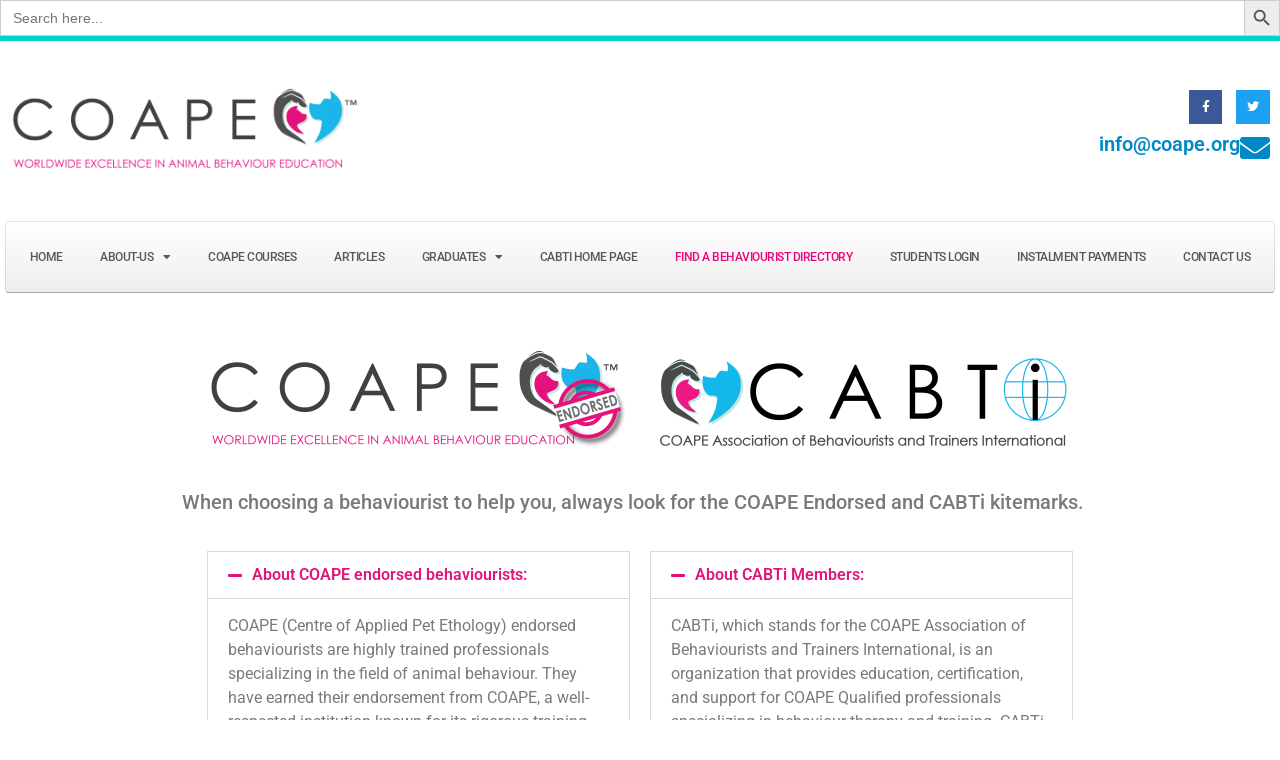

--- FILE ---
content_type: text/html; charset=UTF-8
request_url: https://coape.org/find-a-behaviourist-directory/listing/jacqueline-a-jones
body_size: 164085
content:
<!doctype html>
<html lang="en-US">
<head>
	<meta charset="UTF-8">
	<meta name="viewport" content="width=device-width, initial-scale=1">
	<link rel="profile" href="https://gmpg.org/xfn/11">
	<meta name='robots' content='index, follow, max-image-preview:large, max-snippet:-1, max-video-preview:-1' />
	<style>img:is([sizes="auto" i], [sizes^="auto," i]) { contain-intrinsic-size: 3000px 1500px }</style>
	<meta name="dlm-version" content="5.0.27">
	<!-- This site is optimized with the Yoast SEO plugin v25.7 - https://yoast.com/wordpress/plugins/seo/ -->
	<title>Jacqueline A Jones (Jacqui) - COAPE</title>
	<meta name="description" content="Puppy training.  One to one training.  Behaviour consultant.  Group courses for puppies and older..." />
	<link rel="canonical" href="https://coape.org/find-a-behaviourist-directory/listing/jacqueline-a-jones" />
	<meta property="og:locale" content="en_US" />
	<meta property="og:type" content="article" />
	<meta property="og:title" content="Find a Behaviourist Directory - COAPE" />
	<meta property="og:description" content="Add Your Heading Text Here" />
	<meta property="og:url" content="https://coape.org/find-a-behaviourist-directory/listing/jacqueline-a-jones" />
	<meta property="og:site_name" content="COAPE" />
	<meta property="article:publisher" content="https://www.facebook.com/pages/COAPE-SA/1413149138962148" />
	<meta property="article:modified_time" content="2023-10-30T08:03:20+00:00" />
	<meta name="twitter:label1" content="Est. reading time" />
	<meta name="twitter:data1" content="1 minute" />
	<script type="application/ld+json" class="yoast-schema-graph">{"@context":"https://schema.org","@graph":[{"@type":"WebPage","@id":"https://coape.org/find-a-behaviourist-directory/","url":"https://coape.org/find-a-behaviourist-directory/","name":"Find a Behaviourist Directory - COAPE","isPartOf":{"@id":"https://coape.org/#website"},"datePublished":"2023-08-02T08:07:48+00:00","dateModified":"2023-10-30T08:03:20+00:00","breadcrumb":{"@id":"https://coape.org/find-a-behaviourist-directory/#breadcrumb"},"inLanguage":"en-US","potentialAction":[{"@type":"ReadAction","target":["https://coape.org/find-a-behaviourist-directory/"]}]},{"@type":"BreadcrumbList","@id":"https://coape.org/find-a-behaviourist-directory/#breadcrumb","itemListElement":[{"@type":"ListItem","position":1,"name":"Home","item":"https://coape.org/"},{"@type":"ListItem","position":2,"name":"Find a Behaviourist Directory","item":"https://coape.org/find-a-behaviourist-directory"},{"@type":"ListItem","position":3,"name":"Jacqueline A Jones (Jacqui)"}]},{"@type":"WebSite","@id":"https://coape.org/#website","url":"https://coape.org/","name":"COAPE","description":"Worldwide Excellence in Animal Behaviour Education","publisher":{"@id":"https://coape.org/#organization"},"potentialAction":[{"@type":"SearchAction","target":{"@type":"EntryPoint","urlTemplate":"https://coape.org/?s={search_term_string}"},"query-input":{"@type":"PropertyValueSpecification","valueRequired":true,"valueName":"search_term_string"}}],"inLanguage":"en-US"},{"@type":"Organization","@id":"https://coape.org/#organization","name":"COAPE","url":"https://coape.org/","logo":{"@type":"ImageObject","inLanguage":"en-US","@id":"https://coape.org/#/schema/logo/image/","url":"https://coape.org/wp-content/uploads/2015/06/logo.jpg","contentUrl":"https://coape.org/wp-content/uploads/2015/06/logo.jpg","width":551,"height":125,"caption":"COAPE"},"image":{"@id":"https://coape.org/#/schema/logo/image/"},"sameAs":["https://www.facebook.com/pages/COAPE-SA/1413149138962148","https://x.com/COAPE_SA"]}]}</script>
	<!-- / Yoast SEO plugin. -->


<meta property="og:image" content="https://coape.org/wp-content/sabai/File/thumbnails/e06962cf7003d2686bf827579a80b53c.jpg"/><link rel='dns-prefetch' href='//widget.trustpilot.com' />
<link rel='dns-prefetch' href='//ajax.googleapis.com' />
<link rel="alternate" type="application/rss+xml" title="COAPE &raquo; Feed" href="https://coape.org/feed/" />
<link rel="alternate" type="application/rss+xml" title="COAPE &raquo; Comments Feed" href="https://coape.org/comments/feed/" />
		<!-- This site uses the Google Analytics by MonsterInsights plugin v9.5.3 - Using Analytics tracking - https://www.monsterinsights.com/ -->
							<script src="//www.googletagmanager.com/gtag/js?id=G-ZLMQFTDTM9"  data-cfasync="false" data-wpfc-render="false" async></script>
			<script data-cfasync="false" data-wpfc-render="false">
				var mi_version = '9.5.3';
				var mi_track_user = true;
				var mi_no_track_reason = '';
								var MonsterInsightsDefaultLocations = {"page_location":"https:\/\/coape.org\/find-a-behaviourist-directory\/"};
				if ( typeof MonsterInsightsPrivacyGuardFilter === 'function' ) {
					var MonsterInsightsLocations = (typeof MonsterInsightsExcludeQuery === 'object') ? MonsterInsightsPrivacyGuardFilter( MonsterInsightsExcludeQuery ) : MonsterInsightsPrivacyGuardFilter( MonsterInsightsDefaultLocations );
				} else {
					var MonsterInsightsLocations = (typeof MonsterInsightsExcludeQuery === 'object') ? MonsterInsightsExcludeQuery : MonsterInsightsDefaultLocations;
				}

								var disableStrs = [
										'ga-disable-G-ZLMQFTDTM9',
									];

				/* Function to detect opted out users */
				function __gtagTrackerIsOptedOut() {
					for (var index = 0; index < disableStrs.length; index++) {
						if (document.cookie.indexOf(disableStrs[index] + '=true') > -1) {
							return true;
						}
					}

					return false;
				}

				/* Disable tracking if the opt-out cookie exists. */
				if (__gtagTrackerIsOptedOut()) {
					for (var index = 0; index < disableStrs.length; index++) {
						window[disableStrs[index]] = true;
					}
				}

				/* Opt-out function */
				function __gtagTrackerOptout() {
					for (var index = 0; index < disableStrs.length; index++) {
						document.cookie = disableStrs[index] + '=true; expires=Thu, 31 Dec 2099 23:59:59 UTC; path=/';
						window[disableStrs[index]] = true;
					}
				}

				if ('undefined' === typeof gaOptout) {
					function gaOptout() {
						__gtagTrackerOptout();
					}
				}
								window.dataLayer = window.dataLayer || [];

				window.MonsterInsightsDualTracker = {
					helpers: {},
					trackers: {},
				};
				if (mi_track_user) {
					function __gtagDataLayer() {
						dataLayer.push(arguments);
					}

					function __gtagTracker(type, name, parameters) {
						if (!parameters) {
							parameters = {};
						}

						if (parameters.send_to) {
							__gtagDataLayer.apply(null, arguments);
							return;
						}

						if (type === 'event') {
														parameters.send_to = monsterinsights_frontend.v4_id;
							var hookName = name;
							if (typeof parameters['event_category'] !== 'undefined') {
								hookName = parameters['event_category'] + ':' + name;
							}

							if (typeof MonsterInsightsDualTracker.trackers[hookName] !== 'undefined') {
								MonsterInsightsDualTracker.trackers[hookName](parameters);
							} else {
								__gtagDataLayer('event', name, parameters);
							}
							
						} else {
							__gtagDataLayer.apply(null, arguments);
						}
					}

					__gtagTracker('js', new Date());
					__gtagTracker('set', {
						'developer_id.dZGIzZG': true,
											});
					if ( MonsterInsightsLocations.page_location ) {
						__gtagTracker('set', MonsterInsightsLocations);
					}
										__gtagTracker('config', 'G-ZLMQFTDTM9', {"forceSSL":"true","anonymize_ip":"true"} );
															window.gtag = __gtagTracker;										(function () {
						/* https://developers.google.com/analytics/devguides/collection/analyticsjs/ */
						/* ga and __gaTracker compatibility shim. */
						var noopfn = function () {
							return null;
						};
						var newtracker = function () {
							return new Tracker();
						};
						var Tracker = function () {
							return null;
						};
						var p = Tracker.prototype;
						p.get = noopfn;
						p.set = noopfn;
						p.send = function () {
							var args = Array.prototype.slice.call(arguments);
							args.unshift('send');
							__gaTracker.apply(null, args);
						};
						var __gaTracker = function () {
							var len = arguments.length;
							if (len === 0) {
								return;
							}
							var f = arguments[len - 1];
							if (typeof f !== 'object' || f === null || typeof f.hitCallback !== 'function') {
								if ('send' === arguments[0]) {
									var hitConverted, hitObject = false, action;
									if ('event' === arguments[1]) {
										if ('undefined' !== typeof arguments[3]) {
											hitObject = {
												'eventAction': arguments[3],
												'eventCategory': arguments[2],
												'eventLabel': arguments[4],
												'value': arguments[5] ? arguments[5] : 1,
											}
										}
									}
									if ('pageview' === arguments[1]) {
										if ('undefined' !== typeof arguments[2]) {
											hitObject = {
												'eventAction': 'page_view',
												'page_path': arguments[2],
											}
										}
									}
									if (typeof arguments[2] === 'object') {
										hitObject = arguments[2];
									}
									if (typeof arguments[5] === 'object') {
										Object.assign(hitObject, arguments[5]);
									}
									if ('undefined' !== typeof arguments[1].hitType) {
										hitObject = arguments[1];
										if ('pageview' === hitObject.hitType) {
											hitObject.eventAction = 'page_view';
										}
									}
									if (hitObject) {
										action = 'timing' === arguments[1].hitType ? 'timing_complete' : hitObject.eventAction;
										hitConverted = mapArgs(hitObject);
										__gtagTracker('event', action, hitConverted);
									}
								}
								return;
							}

							function mapArgs(args) {
								var arg, hit = {};
								var gaMap = {
									'eventCategory': 'event_category',
									'eventAction': 'event_action',
									'eventLabel': 'event_label',
									'eventValue': 'event_value',
									'nonInteraction': 'non_interaction',
									'timingCategory': 'event_category',
									'timingVar': 'name',
									'timingValue': 'value',
									'timingLabel': 'event_label',
									'page': 'page_path',
									'location': 'page_location',
									'title': 'page_title',
									'referrer' : 'page_referrer',
								};
								for (arg in args) {
																		if (!(!args.hasOwnProperty(arg) || !gaMap.hasOwnProperty(arg))) {
										hit[gaMap[arg]] = args[arg];
									} else {
										hit[arg] = args[arg];
									}
								}
								return hit;
							}

							try {
								f.hitCallback();
							} catch (ex) {
							}
						};
						__gaTracker.create = newtracker;
						__gaTracker.getByName = newtracker;
						__gaTracker.getAll = function () {
							return [];
						};
						__gaTracker.remove = noopfn;
						__gaTracker.loaded = true;
						window['__gaTracker'] = __gaTracker;
					})();
									} else {
										console.log("");
					(function () {
						function __gtagTracker() {
							return null;
						}

						window['__gtagTracker'] = __gtagTracker;
						window['gtag'] = __gtagTracker;
					})();
									}
			</script>
				<!-- / Google Analytics by MonsterInsights -->
		<script>
window._wpemojiSettings = {"baseUrl":"https:\/\/s.w.org\/images\/core\/emoji\/16.0.1\/72x72\/","ext":".png","svgUrl":"https:\/\/s.w.org\/images\/core\/emoji\/16.0.1\/svg\/","svgExt":".svg","source":{"concatemoji":"https:\/\/coape.org\/wp-includes\/js\/wp-emoji-release.min.js?ver=6.8.3"}};
/*! This file is auto-generated */
!function(s,n){var o,i,e;function c(e){try{var t={supportTests:e,timestamp:(new Date).valueOf()};sessionStorage.setItem(o,JSON.stringify(t))}catch(e){}}function p(e,t,n){e.clearRect(0,0,e.canvas.width,e.canvas.height),e.fillText(t,0,0);var t=new Uint32Array(e.getImageData(0,0,e.canvas.width,e.canvas.height).data),a=(e.clearRect(0,0,e.canvas.width,e.canvas.height),e.fillText(n,0,0),new Uint32Array(e.getImageData(0,0,e.canvas.width,e.canvas.height).data));return t.every(function(e,t){return e===a[t]})}function u(e,t){e.clearRect(0,0,e.canvas.width,e.canvas.height),e.fillText(t,0,0);for(var n=e.getImageData(16,16,1,1),a=0;a<n.data.length;a++)if(0!==n.data[a])return!1;return!0}function f(e,t,n,a){switch(t){case"flag":return n(e,"\ud83c\udff3\ufe0f\u200d\u26a7\ufe0f","\ud83c\udff3\ufe0f\u200b\u26a7\ufe0f")?!1:!n(e,"\ud83c\udde8\ud83c\uddf6","\ud83c\udde8\u200b\ud83c\uddf6")&&!n(e,"\ud83c\udff4\udb40\udc67\udb40\udc62\udb40\udc65\udb40\udc6e\udb40\udc67\udb40\udc7f","\ud83c\udff4\u200b\udb40\udc67\u200b\udb40\udc62\u200b\udb40\udc65\u200b\udb40\udc6e\u200b\udb40\udc67\u200b\udb40\udc7f");case"emoji":return!a(e,"\ud83e\udedf")}return!1}function g(e,t,n,a){var r="undefined"!=typeof WorkerGlobalScope&&self instanceof WorkerGlobalScope?new OffscreenCanvas(300,150):s.createElement("canvas"),o=r.getContext("2d",{willReadFrequently:!0}),i=(o.textBaseline="top",o.font="600 32px Arial",{});return e.forEach(function(e){i[e]=t(o,e,n,a)}),i}function t(e){var t=s.createElement("script");t.src=e,t.defer=!0,s.head.appendChild(t)}"undefined"!=typeof Promise&&(o="wpEmojiSettingsSupports",i=["flag","emoji"],n.supports={everything:!0,everythingExceptFlag:!0},e=new Promise(function(e){s.addEventListener("DOMContentLoaded",e,{once:!0})}),new Promise(function(t){var n=function(){try{var e=JSON.parse(sessionStorage.getItem(o));if("object"==typeof e&&"number"==typeof e.timestamp&&(new Date).valueOf()<e.timestamp+604800&&"object"==typeof e.supportTests)return e.supportTests}catch(e){}return null}();if(!n){if("undefined"!=typeof Worker&&"undefined"!=typeof OffscreenCanvas&&"undefined"!=typeof URL&&URL.createObjectURL&&"undefined"!=typeof Blob)try{var e="postMessage("+g.toString()+"("+[JSON.stringify(i),f.toString(),p.toString(),u.toString()].join(",")+"));",a=new Blob([e],{type:"text/javascript"}),r=new Worker(URL.createObjectURL(a),{name:"wpTestEmojiSupports"});return void(r.onmessage=function(e){c(n=e.data),r.terminate(),t(n)})}catch(e){}c(n=g(i,f,p,u))}t(n)}).then(function(e){for(var t in e)n.supports[t]=e[t],n.supports.everything=n.supports.everything&&n.supports[t],"flag"!==t&&(n.supports.everythingExceptFlag=n.supports.everythingExceptFlag&&n.supports[t]);n.supports.everythingExceptFlag=n.supports.everythingExceptFlag&&!n.supports.flag,n.DOMReady=!1,n.readyCallback=function(){n.DOMReady=!0}}).then(function(){return e}).then(function(){var e;n.supports.everything||(n.readyCallback(),(e=n.source||{}).concatemoji?t(e.concatemoji):e.wpemoji&&e.twemoji&&(t(e.twemoji),t(e.wpemoji)))}))}((window,document),window._wpemojiSettings);
</script>
<link rel='stylesheet' id='wc-blocks-integration-css' href='https://coape.org/wp-content/plugins/woocommerce-subscriptions/vendor/woocommerce/subscriptions-core/build/index.css?ver=8.2.0' media='all' />
<link rel='stylesheet' id='sabai-css' href='https://coape.org/wp-content/plugins/sabai/assets/css/main.min.css?ver=6.8.3' media='screen' />
<link rel='stylesheet' id='sabai-googlemaps-css' href='https://coape.org/wp-content/plugins/sabai-googlemaps/assets/css/main.min.css?ver=6.8.3' media='screen' />
<link rel='stylesheet' id='sabai-directory-css' href='https://coape.org/wp-content/plugins/sabai-directory/assets/css/main.min.css?ver=6.8.3' media='screen' />
<link rel='stylesheet' id='jquery-ui-css' href='//ajax.googleapis.com/ajax/libs/jqueryui/1.13.3/themes/ui-lightness/jquery-ui.min.css?ver=6.8.3' media='all' />
<link rel='stylesheet' id='jquery-bxslider-css' href='https://coape.org/wp-content/plugins/sabai/assets/css/jquery.bxslider.min.css?ver=6.8.3' media='screen' />
<link rel='stylesheet' id='sabai-font-awesome-css' href='https://coape.org/wp-content/plugins/sabai/assets/css/font-awesome.min.css?ver=6.8.3' media='screen' />
<link rel='stylesheet' id='wc-price-based-country-frontend-css' href='https://coape.org/wp-content/plugins/woocommerce-product-price-based-on-countries/assets/css/frontend.min.css?ver=4.0.10' media='all' />
<link rel='stylesheet' id='sbr_styles-css' href='https://coape.org/wp-content/plugins/reviews-feed/assets/css/sbr-styles.min.css?ver=2.1.1' media='all' />
<style id='wp-emoji-styles-inline-css'>

	img.wp-smiley, img.emoji {
		display: inline !important;
		border: none !important;
		box-shadow: none !important;
		height: 1em !important;
		width: 1em !important;
		margin: 0 0.07em !important;
		vertical-align: -0.1em !important;
		background: none !important;
		padding: 0 !important;
	}
</style>
<style id='classic-theme-styles-inline-css'>
/*! This file is auto-generated */
.wp-block-button__link{color:#fff;background-color:#32373c;border-radius:9999px;box-shadow:none;text-decoration:none;padding:calc(.667em + 2px) calc(1.333em + 2px);font-size:1.125em}.wp-block-file__button{background:#32373c;color:#fff;text-decoration:none}
</style>
<style id='global-styles-inline-css'>
:root{--wp--preset--aspect-ratio--square: 1;--wp--preset--aspect-ratio--4-3: 4/3;--wp--preset--aspect-ratio--3-4: 3/4;--wp--preset--aspect-ratio--3-2: 3/2;--wp--preset--aspect-ratio--2-3: 2/3;--wp--preset--aspect-ratio--16-9: 16/9;--wp--preset--aspect-ratio--9-16: 9/16;--wp--preset--color--black: #000000;--wp--preset--color--cyan-bluish-gray: #abb8c3;--wp--preset--color--white: #ffffff;--wp--preset--color--pale-pink: #f78da7;--wp--preset--color--vivid-red: #cf2e2e;--wp--preset--color--luminous-vivid-orange: #ff6900;--wp--preset--color--luminous-vivid-amber: #fcb900;--wp--preset--color--light-green-cyan: #7bdcb5;--wp--preset--color--vivid-green-cyan: #00d084;--wp--preset--color--pale-cyan-blue: #8ed1fc;--wp--preset--color--vivid-cyan-blue: #0693e3;--wp--preset--color--vivid-purple: #9b51e0;--wp--preset--gradient--vivid-cyan-blue-to-vivid-purple: linear-gradient(135deg,rgba(6,147,227,1) 0%,rgb(155,81,224) 100%);--wp--preset--gradient--light-green-cyan-to-vivid-green-cyan: linear-gradient(135deg,rgb(122,220,180) 0%,rgb(0,208,130) 100%);--wp--preset--gradient--luminous-vivid-amber-to-luminous-vivid-orange: linear-gradient(135deg,rgba(252,185,0,1) 0%,rgba(255,105,0,1) 100%);--wp--preset--gradient--luminous-vivid-orange-to-vivid-red: linear-gradient(135deg,rgba(255,105,0,1) 0%,rgb(207,46,46) 100%);--wp--preset--gradient--very-light-gray-to-cyan-bluish-gray: linear-gradient(135deg,rgb(238,238,238) 0%,rgb(169,184,195) 100%);--wp--preset--gradient--cool-to-warm-spectrum: linear-gradient(135deg,rgb(74,234,220) 0%,rgb(151,120,209) 20%,rgb(207,42,186) 40%,rgb(238,44,130) 60%,rgb(251,105,98) 80%,rgb(254,248,76) 100%);--wp--preset--gradient--blush-light-purple: linear-gradient(135deg,rgb(255,206,236) 0%,rgb(152,150,240) 100%);--wp--preset--gradient--blush-bordeaux: linear-gradient(135deg,rgb(254,205,165) 0%,rgb(254,45,45) 50%,rgb(107,0,62) 100%);--wp--preset--gradient--luminous-dusk: linear-gradient(135deg,rgb(255,203,112) 0%,rgb(199,81,192) 50%,rgb(65,88,208) 100%);--wp--preset--gradient--pale-ocean: linear-gradient(135deg,rgb(255,245,203) 0%,rgb(182,227,212) 50%,rgb(51,167,181) 100%);--wp--preset--gradient--electric-grass: linear-gradient(135deg,rgb(202,248,128) 0%,rgb(113,206,126) 100%);--wp--preset--gradient--midnight: linear-gradient(135deg,rgb(2,3,129) 0%,rgb(40,116,252) 100%);--wp--preset--font-size--small: 13px;--wp--preset--font-size--medium: 20px;--wp--preset--font-size--large: 36px;--wp--preset--font-size--x-large: 42px;--wp--preset--spacing--20: 0.44rem;--wp--preset--spacing--30: 0.67rem;--wp--preset--spacing--40: 1rem;--wp--preset--spacing--50: 1.5rem;--wp--preset--spacing--60: 2.25rem;--wp--preset--spacing--70: 3.38rem;--wp--preset--spacing--80: 5.06rem;--wp--preset--shadow--natural: 6px 6px 9px rgba(0, 0, 0, 0.2);--wp--preset--shadow--deep: 12px 12px 50px rgba(0, 0, 0, 0.4);--wp--preset--shadow--sharp: 6px 6px 0px rgba(0, 0, 0, 0.2);--wp--preset--shadow--outlined: 6px 6px 0px -3px rgba(255, 255, 255, 1), 6px 6px rgba(0, 0, 0, 1);--wp--preset--shadow--crisp: 6px 6px 0px rgba(0, 0, 0, 1);}:where(.is-layout-flex){gap: 0.5em;}:where(.is-layout-grid){gap: 0.5em;}body .is-layout-flex{display: flex;}.is-layout-flex{flex-wrap: wrap;align-items: center;}.is-layout-flex > :is(*, div){margin: 0;}body .is-layout-grid{display: grid;}.is-layout-grid > :is(*, div){margin: 0;}:where(.wp-block-columns.is-layout-flex){gap: 2em;}:where(.wp-block-columns.is-layout-grid){gap: 2em;}:where(.wp-block-post-template.is-layout-flex){gap: 1.25em;}:where(.wp-block-post-template.is-layout-grid){gap: 1.25em;}.has-black-color{color: var(--wp--preset--color--black) !important;}.has-cyan-bluish-gray-color{color: var(--wp--preset--color--cyan-bluish-gray) !important;}.has-white-color{color: var(--wp--preset--color--white) !important;}.has-pale-pink-color{color: var(--wp--preset--color--pale-pink) !important;}.has-vivid-red-color{color: var(--wp--preset--color--vivid-red) !important;}.has-luminous-vivid-orange-color{color: var(--wp--preset--color--luminous-vivid-orange) !important;}.has-luminous-vivid-amber-color{color: var(--wp--preset--color--luminous-vivid-amber) !important;}.has-light-green-cyan-color{color: var(--wp--preset--color--light-green-cyan) !important;}.has-vivid-green-cyan-color{color: var(--wp--preset--color--vivid-green-cyan) !important;}.has-pale-cyan-blue-color{color: var(--wp--preset--color--pale-cyan-blue) !important;}.has-vivid-cyan-blue-color{color: var(--wp--preset--color--vivid-cyan-blue) !important;}.has-vivid-purple-color{color: var(--wp--preset--color--vivid-purple) !important;}.has-black-background-color{background-color: var(--wp--preset--color--black) !important;}.has-cyan-bluish-gray-background-color{background-color: var(--wp--preset--color--cyan-bluish-gray) !important;}.has-white-background-color{background-color: var(--wp--preset--color--white) !important;}.has-pale-pink-background-color{background-color: var(--wp--preset--color--pale-pink) !important;}.has-vivid-red-background-color{background-color: var(--wp--preset--color--vivid-red) !important;}.has-luminous-vivid-orange-background-color{background-color: var(--wp--preset--color--luminous-vivid-orange) !important;}.has-luminous-vivid-amber-background-color{background-color: var(--wp--preset--color--luminous-vivid-amber) !important;}.has-light-green-cyan-background-color{background-color: var(--wp--preset--color--light-green-cyan) !important;}.has-vivid-green-cyan-background-color{background-color: var(--wp--preset--color--vivid-green-cyan) !important;}.has-pale-cyan-blue-background-color{background-color: var(--wp--preset--color--pale-cyan-blue) !important;}.has-vivid-cyan-blue-background-color{background-color: var(--wp--preset--color--vivid-cyan-blue) !important;}.has-vivid-purple-background-color{background-color: var(--wp--preset--color--vivid-purple) !important;}.has-black-border-color{border-color: var(--wp--preset--color--black) !important;}.has-cyan-bluish-gray-border-color{border-color: var(--wp--preset--color--cyan-bluish-gray) !important;}.has-white-border-color{border-color: var(--wp--preset--color--white) !important;}.has-pale-pink-border-color{border-color: var(--wp--preset--color--pale-pink) !important;}.has-vivid-red-border-color{border-color: var(--wp--preset--color--vivid-red) !important;}.has-luminous-vivid-orange-border-color{border-color: var(--wp--preset--color--luminous-vivid-orange) !important;}.has-luminous-vivid-amber-border-color{border-color: var(--wp--preset--color--luminous-vivid-amber) !important;}.has-light-green-cyan-border-color{border-color: var(--wp--preset--color--light-green-cyan) !important;}.has-vivid-green-cyan-border-color{border-color: var(--wp--preset--color--vivid-green-cyan) !important;}.has-pale-cyan-blue-border-color{border-color: var(--wp--preset--color--pale-cyan-blue) !important;}.has-vivid-cyan-blue-border-color{border-color: var(--wp--preset--color--vivid-cyan-blue) !important;}.has-vivid-purple-border-color{border-color: var(--wp--preset--color--vivid-purple) !important;}.has-vivid-cyan-blue-to-vivid-purple-gradient-background{background: var(--wp--preset--gradient--vivid-cyan-blue-to-vivid-purple) !important;}.has-light-green-cyan-to-vivid-green-cyan-gradient-background{background: var(--wp--preset--gradient--light-green-cyan-to-vivid-green-cyan) !important;}.has-luminous-vivid-amber-to-luminous-vivid-orange-gradient-background{background: var(--wp--preset--gradient--luminous-vivid-amber-to-luminous-vivid-orange) !important;}.has-luminous-vivid-orange-to-vivid-red-gradient-background{background: var(--wp--preset--gradient--luminous-vivid-orange-to-vivid-red) !important;}.has-very-light-gray-to-cyan-bluish-gray-gradient-background{background: var(--wp--preset--gradient--very-light-gray-to-cyan-bluish-gray) !important;}.has-cool-to-warm-spectrum-gradient-background{background: var(--wp--preset--gradient--cool-to-warm-spectrum) !important;}.has-blush-light-purple-gradient-background{background: var(--wp--preset--gradient--blush-light-purple) !important;}.has-blush-bordeaux-gradient-background{background: var(--wp--preset--gradient--blush-bordeaux) !important;}.has-luminous-dusk-gradient-background{background: var(--wp--preset--gradient--luminous-dusk) !important;}.has-pale-ocean-gradient-background{background: var(--wp--preset--gradient--pale-ocean) !important;}.has-electric-grass-gradient-background{background: var(--wp--preset--gradient--electric-grass) !important;}.has-midnight-gradient-background{background: var(--wp--preset--gradient--midnight) !important;}.has-small-font-size{font-size: var(--wp--preset--font-size--small) !important;}.has-medium-font-size{font-size: var(--wp--preset--font-size--medium) !important;}.has-large-font-size{font-size: var(--wp--preset--font-size--large) !important;}.has-x-large-font-size{font-size: var(--wp--preset--font-size--x-large) !important;}
:where(.wp-block-post-template.is-layout-flex){gap: 1.25em;}:where(.wp-block-post-template.is-layout-grid){gap: 1.25em;}
:where(.wp-block-columns.is-layout-flex){gap: 2em;}:where(.wp-block-columns.is-layout-grid){gap: 2em;}
:root :where(.wp-block-pullquote){font-size: 1.5em;line-height: 1.6;}
</style>
<link rel='stylesheet' id='awcdp-frontend-css' href='https://coape.org/wp-content/plugins/deposits-partial-payments-for-woocommerce-pro/assets/css/frontend.css?ver=3.1.13' media='all' />
<link rel='stylesheet' id='wk-styles-css' href='https://coape.org/wp-content/plugins/widgetkit/cache/wk-styles-a94dc1b9.css?ver=6.8.3' media='all' />
<link rel='stylesheet' id='woocommerce-layout-css' href='https://coape.org/wp-content/plugins/woocommerce/assets/css/woocommerce-layout.css?ver=10.1.1' media='all' />
<link rel='stylesheet' id='woocommerce-smallscreen-css' href='https://coape.org/wp-content/plugins/woocommerce/assets/css/woocommerce-smallscreen.css?ver=10.1.1' media='only screen and (max-width: 768px)' />
<link rel='stylesheet' id='woocommerce-general-css' href='https://coape.org/wp-content/plugins/woocommerce/assets/css/woocommerce.css?ver=10.1.1' media='all' />
<style id='woocommerce-inline-inline-css'>
.woocommerce form .form-row .required { visibility: visible; }
</style>
<link rel='stylesheet' id='ivory-search-styles-css' href='https://coape.org/wp-content/plugins/add-search-to-menu/public/css/ivory-search.min.css?ver=5.5.11' media='all' />
<link rel='stylesheet' id='brands-styles-css' href='https://coape.org/wp-content/plugins/woocommerce/assets/css/brands.css?ver=10.1.1' media='all' />
<link rel='stylesheet' id='hello-elementor-css' href='https://coape.org/wp-content/themes/hello-elementor/style.min.css?ver=3.1.1' media='all' />
<link rel='stylesheet' id='hello-elementor-theme-style-css' href='https://coape.org/wp-content/themes/hello-elementor/theme.min.css?ver=3.1.1' media='all' />
<link rel='stylesheet' id='hello-elementor-header-footer-css' href='https://coape.org/wp-content/themes/hello-elementor/header-footer.min.css?ver=3.1.1' media='all' />
<link rel='stylesheet' id='elementor-frontend-css' href='https://coape.org/wp-content/plugins/elementor/assets/css/frontend.min.css?ver=3.31.2' media='all' />
<link rel='stylesheet' id='widget-image-css' href='https://coape.org/wp-content/plugins/elementor/assets/css/widget-image.min.css?ver=3.31.2' media='all' />
<link rel='stylesheet' id='widget-social-icons-css' href='https://coape.org/wp-content/plugins/elementor/assets/css/widget-social-icons.min.css?ver=3.31.2' media='all' />
<link rel='stylesheet' id='e-apple-webkit-css' href='https://coape.org/wp-content/plugins/elementor/assets/css/conditionals/apple-webkit.min.css?ver=3.31.2' media='all' />
<link rel='stylesheet' id='widget-icon-box-css' href='https://coape.org/wp-content/plugins/elementor/assets/css/widget-icon-box.min.css?ver=3.31.2' media='all' />
<link rel='stylesheet' id='widget-nav-menu-css' href='https://coape.org/wp-content/plugins/elementor-pro/assets/css/widget-nav-menu.min.css?ver=3.25.4' media='all' />
<link rel='stylesheet' id='widget-accordion-css' href='https://coape.org/wp-content/plugins/elementor/assets/css/widget-accordion.min.css?ver=3.31.2' media='all' />
<link rel='stylesheet' id='widget-heading-css' href='https://coape.org/wp-content/plugins/elementor/assets/css/widget-heading.min.css?ver=3.31.2' media='all' />
<link rel='stylesheet' id='widget-breadcrumbs-css' href='https://coape.org/wp-content/plugins/elementor-pro/assets/css/widget-breadcrumbs.min.css?ver=3.25.4' media='all' />
<link rel='stylesheet' id='elementor-icons-css' href='https://coape.org/wp-content/plugins/elementor/assets/lib/eicons/css/elementor-icons.min.css?ver=5.43.0' media='all' />
<link rel='stylesheet' id='elementor-post-4786-css' href='https://coape.org/wp-content/uploads/elementor/css/post-4786.css?ver=1765936947' media='all' />
<link rel='stylesheet' id='e-popup-style-css' href='https://coape.org/wp-content/plugins/elementor-pro/assets/css/conditionals/popup.min.css?ver=3.25.4' media='all' />
<link rel='stylesheet' id='elementor-post-13523-css' href='https://coape.org/wp-content/uploads/elementor/css/post-13523.css?ver=1765936957' media='all' />
<link rel='stylesheet' id='elementor-post-13562-css' href='https://coape.org/wp-content/uploads/elementor/css/post-13562.css?ver=1765936957' media='all' />
<link rel='stylesheet' id='elementor-post-13552-css' href='https://coape.org/wp-content/uploads/elementor/css/post-13552.css?ver=1765936957' media='all' />
<link rel='stylesheet' id='wc-custom-add-to-cart-css' href='https://coape.org/wp-content/plugins/woo-custom-add-to-cart-button/assets/css/wc-custom-add-to-cart.min.css?ver=1.2.6' media='all' />
<link rel='stylesheet' id='woocommerce-cpw-css' href='https://coape.org/wp-content/plugins/custom-price-for-woocommerce/vendor_prefixed/wpdesk/custom-price-for-woocommerce-core/assets/css/frontend/front.css?ver=1768771138' media='all' />
<link rel='stylesheet' id='hello-elementor-child-style-css' href='https://coape.org/wp-content/themes/hello-theme-child-master/style.css?ver=2.0.0' media='all' />
<link rel='stylesheet' id='elementor-gf-local-roboto-css' href='https://coape.org/wp-content/uploads/elementor/google-fonts/css/roboto.css?ver=1753089365' media='all' />
<link rel='stylesheet' id='elementor-gf-local-robotoslab-css' href='https://coape.org/wp-content/uploads/elementor/google-fonts/css/robotoslab.css?ver=1753089380' media='all' />
<link rel='stylesheet' id='elementor-icons-shared-0-css' href='https://coape.org/wp-content/plugins/elementor/assets/lib/font-awesome/css/fontawesome.min.css?ver=5.15.3' media='all' />
<link rel='stylesheet' id='elementor-icons-fa-brands-css' href='https://coape.org/wp-content/plugins/elementor/assets/lib/font-awesome/css/brands.min.css?ver=5.15.3' media='all' />
<link rel='stylesheet' id='elementor-icons-fa-solid-css' href='https://coape.org/wp-content/plugins/elementor/assets/lib/font-awesome/css/solid.min.css?ver=5.15.3' media='all' />
<!--[if lt IE 8]>
<script src="https://coape.org/wp-includes/js/json2.min.js?ver=2015-05-03" id="json2-js"></script>
<![endif]-->
<script src="https://coape.org/wp-includes/js/jquery/jquery.min.js?ver=3.7.1" id="jquery-core-js"></script>
<script src="https://coape.org/wp-includes/js/jquery/jquery-migrate.min.js?ver=3.4.1" id="jquery-migrate-js"></script>
<script src="https://coape.org/wp-content/plugins/sabai/assets/js/bootstrap.min.js" id="sabai-bootstrap-js"></script>
<script src="https://coape.org/wp-content/plugins/sabai/assets/js/bootstrap-growl.min.js" id="sabai-bootstrap-growl-js"></script>
<script src="https://coape.org/wp-content/plugins/sabai/assets/js/jquery.scrollTo.min.js" id="jquery-scrollto-js"></script>
<script src="https://coape.org/wp-content/plugins/sabai/assets/js/jquery-ajaxreadystate.min.js" id="jquery-ajaxreadystate-js"></script>
<script src="https://coape.org/wp-content/plugins/sabai/assets/js/sabai.min.js" id="sabai-js"></script>
<script src="https://coape.org/wp-content/plugins/sabai/assets/js/autosize.min.js" id="autosize-js"></script>
<script src="https://coape.org/wp-content/plugins/sabai/assets/js/jquery.coo_kie.min.js" id="jquery-cookie-js" defer data-wp-strategy="defer"></script>
<script src="https://coape.org/wp-content/plugins/sabai/assets/js/jquery.bxslider.min.js" id="jquery-bxslider-js"></script>
<script src="https://coape.org/wp-content/plugins/google-analytics-for-wordpress/assets/js/frontend-gtag.min.js?ver=9.5.3" id="monsterinsights-frontend-script-js" async data-wp-strategy="async"></script>
<script data-cfasync="false" data-wpfc-render="false" id='monsterinsights-frontend-script-js-extra'>var monsterinsights_frontend = {"js_events_tracking":"true","download_extensions":"doc,pdf,ppt,zip,xls,docx,pptx,xlsx","inbound_paths":"[]","home_url":"https:\/\/coape.org","hash_tracking":"false","v4_id":"G-ZLMQFTDTM9"};</script>
<script id="breeze-prefetch-js-extra">
var breeze_prefetch = {"local_url":"https:\/\/coape.org","ignore_remote_prefetch":"1","ignore_list":["wp-admin","wp-login.php"]};
</script>
<script src="https://coape.org/wp-content/plugins/breeze/assets/js/js-front-end/breeze-prefetch-links.min.js?ver=2.2.21" id="breeze-prefetch-js"></script>
<script id="tp-js-js-extra">
var trustpilot_settings = {"key":"aWW3yRwbcLxgv3Ls","TrustpilotScriptUrl":"https:\/\/invitejs.trustpilot.com\/tp.min.js","IntegrationAppUrl":"\/\/ecommscript-integrationapp.trustpilot.com","PreviewScriptUrl":"\/\/ecommplugins-scripts.trustpilot.com\/v2.1\/js\/preview.min.js","PreviewCssUrl":"\/\/ecommplugins-scripts.trustpilot.com\/v2.1\/css\/preview.min.css","PreviewWPCssUrl":"\/\/ecommplugins-scripts.trustpilot.com\/v2.1\/css\/preview_wp.css","WidgetScriptUrl":"\/\/widget.trustpilot.com\/bootstrap\/v5\/tp.widget.bootstrap.min.js"};
</script>
<script src="https://coape.org/wp-content/plugins/trustpilot-reviews/review/assets/js/headerScript.min.js?ver=1.0&#039; async=&#039;async" id="tp-js-js"></script>
<script src="//widget.trustpilot.com/bootstrap/v5/tp.widget.bootstrap.min.js?ver=1.0&#039; async=&#039;async" id="widget-bootstrap-js"></script>
<script id="trustbox-js-extra">
var trustbox_settings = {"page":null,"sku":null,"name":null};
var trustpilot_trustbox_settings = {"trustboxes":[{"enabled":"enabled","snippet":"[base64]","customizations":"[base64]","defaults":"[base64]","page":"landing","position":"after","corner":"top: #{Y}px; left: #{X}px;","paddingx":"20","paddingy":"0","zindex":"1000","clear":"both","xpaths":"[base64]","sku":"TRUSTPILOT_SKU_VALUE_16959,","name":"An Introduction to Practical Dog Training","widgetName":"Review Collector","repeatable":false,"uuid":"8c1b5fdd-b67d-214e-0f00-9432c740fd8a","error":null,"repeatXpath":{"xpathById":{"prefix":"","suffix":""},"xpathFromRoot":{"prefix":"","suffix":""}},"width":"100%","height":"52px","locale":"en-US"}]};
</script>
<script src="https://coape.org/wp-content/plugins/trustpilot-reviews/review/assets/js/trustBoxScript.min.js?ver=1.0&#039; async=&#039;async" id="trustbox-js"></script>
<script src="https://coape.org/wp-content/plugins/widgetkit/cache/uikit2-78421b1f.js?ver=6.8.3" id="uikit2-js"></script>
<script src="https://coape.org/wp-content/plugins/widgetkit/cache/wk-scripts-9cc5ce66.js?ver=6.8.3" id="wk-scripts-js"></script>
<script src="https://coape.org/wp-content/plugins/woocommerce/assets/js/jquery-blockui/jquery.blockUI.min.js?ver=2.7.0-wc.10.1.1" id="jquery-blockui-js" defer data-wp-strategy="defer"></script>
<script id="wc-add-to-cart-js-extra">
var wc_add_to_cart_params = {"ajax_url":"\/wp-admin\/admin-ajax.php","wc_ajax_url":"\/?wc-ajax=%%endpoint%%","i18n_view_cart":"View cart","cart_url":"https:\/\/coape.org\/checkout\/","is_cart":"","cart_redirect_after_add":"yes"};
</script>
<script src="https://coape.org/wp-content/plugins/woocommerce/assets/js/frontend/add-to-cart.min.js?ver=10.1.1" id="wc-add-to-cart-js" defer data-wp-strategy="defer"></script>
<script src="https://coape.org/wp-content/plugins/woocommerce/assets/js/js-cookie/js.cookie.min.js?ver=2.1.4-wc.10.1.1" id="js-cookie-js" defer data-wp-strategy="defer"></script>
<script id="woocommerce-js-extra">
var woocommerce_params = {"ajax_url":"\/wp-admin\/admin-ajax.php","wc_ajax_url":"\/?wc-ajax=%%endpoint%%","i18n_password_show":"Show password","i18n_password_hide":"Hide password"};
</script>
<script src="https://coape.org/wp-content/plugins/woocommerce/assets/js/frontend/woocommerce.min.js?ver=10.1.1" id="woocommerce-js" defer data-wp-strategy="defer"></script>
<link rel="https://api.w.org/" href="https://coape.org/wp-json/" /><link rel="alternate" title="JSON" type="application/json" href="https://coape.org/wp-json/wp/v2/pages/13523" /><link rel="EditURI" type="application/rsd+xml" title="RSD" href="https://coape.org/xmlrpc.php?rsd" />
<meta name="generator" content="WordPress 6.8.3" />
<meta name="generator" content="WooCommerce 10.1.1" />
<link rel='shortlink' href='https://coape.org/?p=13523' />
<link rel="alternate" title="oEmbed (JSON)" type="application/json+oembed" href="https://coape.org/wp-json/oembed/1.0/embed?url=https%3A%2F%2Fcoape.org%2Ffind-a-behaviourist-directory%2F" />
<link rel="alternate" title="oEmbed (XML)" type="text/xml+oembed" href="https://coape.org/wp-json/oembed/1.0/embed?url=https%3A%2F%2Fcoape.org%2Ffind-a-behaviourist-directory%2F&#038;format=xml" />
<style type='text/css'> .ae_data .elementor-editor-element-setting {
            display:none !important;
            }
            </style><!-- start Simple Custom CSS and JS -->
<style>
/*single listing*/
.sabai-btn-toolbar {
	display:none;
}

.sabai-field-label {
    display: none;
}
.sabai a {
	color: #428bca!important;
}
.sabai-directory-btn-claim {
	display:none;
}
.sabai-directory-images {
	display:none;
}
.sabai-pull-left.sabai-btn-group {
    display: none!important;
}

/*distance*/
.sabai-directory-distance {
	display:none;
}
.sabai-directory-search-radius-trigger:before {
    content: 'search radius';
    font-family: helvetica;
    font-weight: 500;
    font-size: 13px;
    text-transform: capitalize;
	padding-right:5px;
}
.sabai-directory-search-radius-trigger {
	width: 115px;
	background-color: #6381d1;
    border-radius: 5px;
    color: #fff;
}

/*search bar*/
i.fa.fa-search:after {
    content: 'find a behaviourist';
    padding-left: 5px;
    font-family: helvetica;
    font-weight: 600;
    font-size: 15px;
    text-transform: capitalize;
}
.sabai-search {
	background-color: #e11163;
	height: 80px!important;
}
.sabai-search input, .sabai-search select {
    border: 0px;
    padding: ;
    }
.sabai-search .sabai-btn, .sabai-search input, .sabai-search select {
    height: 45px!important;
    }
.sabai-search .sabai-row>div {
	padding:10px!important;
}
span.sabai-directory-search-radius-trigger {
	top: 18px;
    right: 15px;
}
.sabai-row {
    margin-left: 25px!important;
    margin-right: 25px!important;
}
i.fa.fa-folder-open {
    display: none!important;
}
a.sabai-entity-bundle-type-directory-category {
    background-color: #e11163;
    padding: 5px;
    border-radius: 5px;
    color: #fff!important;
    font-weight: 600;
}
@media screen and (max-width:768px) {
	.sabai-search {
		height:190px!important;
	}
	.sabai-search .sabai-row>div {
    	margin-bottom: 25px!important;		
	}
	.sabai-row {
    margin-left: 10px!important;
    margin-right: 10px!important;
}
}
/**/</style>
<!-- end Simple Custom CSS and JS -->
<!-- start Simple Custom CSS and JS -->
<style>
/*footer margin*/
section#tm-bottom-b {
    margin-top: 50px;
}
/**/
/*hide course pricing
form#gform_23 {
  display:none;
}*/
header.page-header {
    display: none;
}
/*form specifics*/
.gform_wrapper span.ginput_product_price {
    color: #000!important;
    }
.gform_wrapper span.ginput_total {
    color: #000;
    }
/**/

.gform_wrapper input[type="text"],
.gform_wrapper input[type="email"],
.gform_wrapper input[type="number"],
.gform_wrapper input[type="tel"],
.gform_wrapper select {
    border-radius: 0;
    border-color: #ccc;
    color: #444;
}
.gform_wrapper input[type="submit"],
.gform_wrapper button {
    border-radius: 0;
    background-color: #fff;
    transition: all 0.3s ease;
    border-color: #E5127B;
    color: #E5127B;
    font-weight: 600;
}
.gform_wrapper input[type="submit"]:hover,
.gform_wrapper button:hover {
    border-radius: 0;
    border-color: #E5127B;
    color: #fff;
    font-weight: 600;
    background-color: #E5127B;
}


.gform_wrapper #field_23_5 h5 {
    font-style: italic; 
    font-weight: 400;
    font-size: 16px;
}</style>
<!-- end Simple Custom CSS and JS -->
<!-- Facebook Pixel Code -->
<script>
!function(f,b,e,v,n,t,s)
{if(f.fbq)return;n=f.fbq=function(){n.callMethod?
n.callMethod.apply(n,arguments):n.queue.push(arguments)};
if(!f._fbq)f._fbq=n;n.push=n;n.loaded=!0;n.version='2.0';
n.queue=[];t=b.createElement(e);t.async=!0;
t.src=v;s=b.getElementsByTagName(e)[0];
s.parentNode.insertBefore(t,s)}(window,document,'script',
'https://connect.facebook.net/en_US/fbevents.js');
 fbq('init', '331891777477972'); 
fbq('track', 'PageView');
</script>
<noscript>
 <img height="1" width="1" 
src="https://www.facebook.com/tr?id=331891777477972&ev=PageView
&noscript=1"/>
</noscript>
<!-- End Facebook Pixel Code -->
	<noscript><style>.woocommerce-product-gallery{ opacity: 1 !important; }</style></noscript>
	<meta name="generator" content="Elementor 3.31.2; features: additional_custom_breakpoints, e_element_cache; settings: css_print_method-external, google_font-enabled, font_display-auto">
<style>
.sabai-directory-listings-container .sabai-directory-contact {
    display: none;
}
.sabai-directory-listings-container .sabai-directory-body {
		display:none;
	}
.sabai-directory-listings .sabai-directory-custom-fields {
		display:none;
	}
</style>
<style type="text/css" id="filter-everything-inline-css">.wpc-orderby-select{width:100%}.wpc-filters-open-button-container{display:none}.wpc-debug-message{padding:16px;font-size:14px;border:1px dashed #ccc;margin-bottom:20px}.wpc-debug-title{visibility:hidden}.wpc-button-inner,.wpc-chip-content{display:flex;align-items:center}.wpc-icon-html-wrapper{position:relative;margin-right:10px;top:2px}.wpc-icon-html-wrapper span{display:block;height:1px;width:18px;border-radius:3px;background:#2c2d33;margin-bottom:4px;position:relative}span.wpc-icon-line-1:after,span.wpc-icon-line-2:after,span.wpc-icon-line-3:after{content:"";display:block;width:3px;height:3px;border:1px solid #2c2d33;background-color:#fff;position:absolute;top:-2px;box-sizing:content-box}span.wpc-icon-line-3:after{border-radius:50%;left:2px}span.wpc-icon-line-1:after{border-radius:50%;left:5px}span.wpc-icon-line-2:after{border-radius:50%;left:12px}body .wpc-filters-open-button-container a.wpc-filters-open-widget,body .wpc-filters-open-button-container a.wpc-open-close-filters-button{display:inline-block;text-align:left;border:1px solid #2c2d33;border-radius:2px;line-height:1.5;padding:7px 12px;background-color:transparent;color:#2c2d33;box-sizing:border-box;text-decoration:none!important;font-weight:400;transition:none;position:relative}@media screen and (max-width:768px){.wpc_show_bottom_widget .wpc-filters-open-button-container,.wpc_show_open_close_button .wpc-filters-open-button-container{display:block}.wpc_show_bottom_widget .wpc-filters-open-button-container{margin-top:1em;margin-bottom:1em}}</style>
<style>
                .button.add_to_cart_button, .single_add_to_cart_button,
        .button.product_type_variable, .button.product_type_grouped,
        .button.product_type_simple, .button.product_type_external,
        .wc-block-components-product-button__button {
                    background-color: #ef02e3!important;
                }
            </style>			<style>
				.e-con.e-parent:nth-of-type(n+4):not(.e-lazyloaded):not(.e-no-lazyload),
				.e-con.e-parent:nth-of-type(n+4):not(.e-lazyloaded):not(.e-no-lazyload) * {
					background-image: none !important;
				}
				@media screen and (max-height: 1024px) {
					.e-con.e-parent:nth-of-type(n+3):not(.e-lazyloaded):not(.e-no-lazyload),
					.e-con.e-parent:nth-of-type(n+3):not(.e-lazyloaded):not(.e-no-lazyload) * {
						background-image: none !important;
					}
				}
				@media screen and (max-height: 640px) {
					.e-con.e-parent:nth-of-type(n+2):not(.e-lazyloaded):not(.e-no-lazyload),
					.e-con.e-parent:nth-of-type(n+2):not(.e-lazyloaded):not(.e-no-lazyload) * {
						background-image: none !important;
					}
				}
			</style>
			<script type="text/javascript">var SABAI = SABAI || {}; SABAI.isRTL =  false; SABAI.domain = ""; SABAI.path = "/";</script><link rel="icon" href="https://coape.org/wp-content/uploads/2020/06/COAPE-Tutor-with-Trademark-in-circle-100x100.png" sizes="32x32" />
<link rel="icon" href="https://coape.org/wp-content/uploads/2020/06/COAPE-Tutor-with-Trademark-in-circle-300x300.png" sizes="192x192" />
<link rel="apple-touch-icon" href="https://coape.org/wp-content/uploads/2020/06/COAPE-Tutor-with-Trademark-in-circle-300x300.png" />
<meta name="msapplication-TileImage" content="https://coape.org/wp-content/uploads/2020/06/COAPE-Tutor-with-Trademark-in-circle-300x300.png" />
		<style id="wp-custom-css">
			.force-stack .elementor-widget,
.force-stack .elementor-widget * {
    box-sizing: border-box !important;
}
.force-stack > .elementor-widget {
    display: block !important;
    width: 100% !important;
    float: none !important;
    margin-left: 0 !important;
    margin-right: 0 !important;
}
.force-stack {
    display: flex !important;
    flex-direction: column !important;
    align-items: stretch !important;
}
@media (min-width: 300px) {
  .elementor-column {
    float: none !important;
  
    display: block !important;
  }
}

.sabai-directory-map,
.sabai-entity-map,
.gm-style {
  min-height: 420px !important;
  height: 420px !important;
}
		</style>
		<style type="text/css" media="screen">.is-menu path.search-icon-path { fill: #22bad8;}body .popup-search-close:after, body .search-close:after { border-color: #22bad8;}body .popup-search-close:before, body .search-close:before { border-color: #22bad8;}</style><form  class="is-search-form is-form-style is-form-style-3 is-form-id-17280 " action="https://coape.org/" method="get" role="search" ><label for="is-search-input-17280"><span class="is-screen-reader-text">Search for:</span><input  type="search" id="is-search-input-17280" name="s" value="" class="is-search-input" placeholder="Search here..." autocomplete=off /></label><button type="submit" class="is-search-submit"><span class="is-screen-reader-text">Search Button</span><span class="is-search-icon"><svg focusable="false" aria-label="Search" xmlns="http://www.w3.org/2000/svg" viewBox="0 0 24 24" width="24px"><path d="M15.5 14h-.79l-.28-.27C15.41 12.59 16 11.11 16 9.5 16 5.91 13.09 3 9.5 3S3 5.91 3 9.5 5.91 16 9.5 16c1.61 0 3.09-.59 4.23-1.57l.27.28v.79l5 4.99L20.49 19l-4.99-5zm-6 0C7.01 14 5 11.99 5 9.5S7.01 5 9.5 5 14 7.01 14 9.5 11.99 14 9.5 14z"></path></svg></span></button><input type="hidden" name="id" value="17280" /></form></head>
<body class="wp-singular page-template page-template-elementor_header_footer page page-id-13523 wp-custom-logo wp-theme-hello-elementor wp-child-theme-hello-theme-child-master theme-hello-elementor sp-easy-accordion-enabled woocommerce-no-js eio-default hello-elementor wpc_show_open_close_button wc-add-to-cart-icon sabai-entity-id-156 sabai-entity-bundle-name-directory_listing sabai-entity-bundle-type-directory_listing elementor-default elementor-template-full-width elementor-kit-4786 elementor-page elementor-page-13523">


<a class="skip-link screen-reader-text" href="#content">Skip to content</a>

		<div data-elementor-type="header" data-elementor-id="13562" class="elementor elementor-13562 elementor-location-header" data-elementor-post-type="elementor_library">
					<header class="elementor-section elementor-top-section elementor-element elementor-element-36c06e6 elementor-section-content-middle elementor-section-height-min-height elementor-section-boxed elementor-section-height-default elementor-section-items-middle" data-id="36c06e6" data-element_type="section" data-settings="{&quot;background_background&quot;:&quot;classic&quot;}">
						<div class="elementor-container elementor-column-gap-default">
					<div class="elementor-column elementor-col-50 elementor-top-column elementor-element elementor-element-cf29dca" data-id="cf29dca" data-element_type="column">
			<div class="elementor-widget-wrap elementor-element-populated">
						<div class="elementor-element elementor-element-85231ef elementor-widget elementor-widget-theme-site-logo elementor-widget-image" data-id="85231ef" data-element_type="widget" data-widget_type="theme-site-logo.default">
				<div class="elementor-widget-container">
											<a href="https://coape.org">
			<img fetchpriority="high" width="2560" height="635" src="https://coape.org/wp-content/uploads/2020/06/COAPE_logo-Animal-behaviour_Trademark-png-scaled.png" class="attachment-full size-full wp-image-16964" alt="" srcset="https://coape.org/wp-content/uploads/2020/06/COAPE_logo-Animal-behaviour_Trademark-png-scaled.png 2560w, https://coape.org/wp-content/uploads/2020/06/COAPE_logo-Animal-behaviour_Trademark-png-300x74.png 300w, https://coape.org/wp-content/uploads/2020/06/COAPE_logo-Animal-behaviour_Trademark-png-1024x254.png 1024w, https://coape.org/wp-content/uploads/2020/06/COAPE_logo-Animal-behaviour_Trademark-png-768x190.png 768w, https://coape.org/wp-content/uploads/2020/06/COAPE_logo-Animal-behaviour_Trademark-png-1536x381.png 1536w, https://coape.org/wp-content/uploads/2020/06/COAPE_logo-Animal-behaviour_Trademark-png-2048x508.png 2048w, https://coape.org/wp-content/uploads/2020/06/COAPE_logo-Animal-behaviour_Trademark-png-600x149.png 600w" sizes="(max-width: 2560px) 100vw, 2560px" />				</a>
											</div>
				</div>
					</div>
		</div>
				<div class="elementor-column elementor-col-50 elementor-top-column elementor-element elementor-element-27fb9ed" data-id="27fb9ed" data-element_type="column">
			<div class="elementor-widget-wrap elementor-element-populated">
						<div class="elementor-element elementor-element-be36da3 elementor-shape-square e-grid-align-right elementor-widget__width-auto elementor-grid-0 elementor-widget elementor-widget-social-icons" data-id="be36da3" data-element_type="widget" data-widget_type="social-icons.default">
				<div class="elementor-widget-container">
							<div class="elementor-social-icons-wrapper elementor-grid" role="list">
							<span class="elementor-grid-item" role="listitem">
					<a class="elementor-icon elementor-social-icon elementor-social-icon-facebook-f elementor-repeater-item-5b1b321" href="https://www.facebook.com/COAPEInternational/" target="_blank">
						<span class="elementor-screen-only">Facebook-f</span>
						<i class="fab fa-facebook-f"></i>					</a>
				</span>
							<span class="elementor-grid-item" role="listitem">
					<a class="elementor-icon elementor-social-icon elementor-social-icon-twitter elementor-repeater-item-c7c7d1e" href="https://twitter.com/coapeintl?lang=en" target="_blank">
						<span class="elementor-screen-only">Twitter</span>
						<i class="fab fa-twitter"></i>					</a>
				</span>
					</div>
						</div>
				</div>
				<div class="elementor-element elementor-element-26236b7 elementor-position-right elementor-hidden-tablet elementor-hidden-phone elementor-view-default elementor-mobile-position-top elementor-widget elementor-widget-icon-box" data-id="26236b7" data-element_type="widget" data-widget_type="icon-box.default">
				<div class="elementor-widget-container">
							<div class="elementor-icon-box-wrapper">

						<div class="elementor-icon-box-icon">
				<a href="mailto:info@coape.org" class="elementor-icon" tabindex="-1" aria-label="info@coape.org">
				<i aria-hidden="true" class="fas fa-envelope"></i>				</a>
			</div>
			
						<div class="elementor-icon-box-content">

									<h3 class="elementor-icon-box-title">
						<a href="mailto:info@coape.org" >
							info@coape.org						</a>
					</h3>
				
				
			</div>
			
		</div>
						</div>
				</div>
					</div>
		</div>
					</div>
		</header>
				<nav class="elementor-section elementor-top-section elementor-element elementor-element-057e4e9 elementor-section-boxed elementor-section-height-default elementor-section-height-default" data-id="057e4e9" data-element_type="section" data-settings="{&quot;background_background&quot;:&quot;classic&quot;}">
						<div class="elementor-container elementor-column-gap-no">
					<div class="elementor-column elementor-col-100 elementor-top-column elementor-element elementor-element-61ed9d5" data-id="61ed9d5" data-element_type="column">
			<div class="elementor-widget-wrap elementor-element-populated">
						<div class="elementor-element elementor-element-7f7a343 elementor-nav-menu__align-justify elementor-nav-menu--dropdown-mobile elementor-nav-menu--stretch menu-bar elementor-nav-menu__text-align-aside elementor-nav-menu--toggle elementor-nav-menu--burger elementor-widget elementor-widget-nav-menu" data-id="7f7a343" data-element_type="widget" data-settings="{&quot;full_width&quot;:&quot;stretch&quot;,&quot;layout&quot;:&quot;horizontal&quot;,&quot;submenu_icon&quot;:{&quot;value&quot;:&quot;&lt;i class=\&quot;fas fa-caret-down\&quot;&gt;&lt;\/i&gt;&quot;,&quot;library&quot;:&quot;fa-solid&quot;},&quot;toggle&quot;:&quot;burger&quot;}" data-widget_type="nav-menu.default">
				<div class="elementor-widget-container">
								<nav aria-label="Menu" class="elementor-nav-menu--main elementor-nav-menu__container elementor-nav-menu--layout-horizontal e--pointer-none">
				<ul id="menu-1-7f7a343" class="elementor-nav-menu"><li class="menu-item menu-item-type-post_type menu-item-object-page menu-item-home menu-item-18366"><a href="https://coape.org/" class="elementor-item">Home</a></li>
<li class="menu-item menu-item-type-post_type menu-item-object-page menu-item-has-children menu-item-18367"><a href="https://coape.org/about-us/" class="elementor-item">About-Us</a>
<ul class="sub-menu elementor-nav-menu--dropdown">
	<li class="menu-item menu-item-type-post_type menu-item-object-page menu-item-18368"><a href="https://coape.org/about-us/about/" class="elementor-sub-item">About COAPE</a></li>
	<li class="menu-item menu-item-type-post_type menu-item-object-page menu-item-18375"><a href="https://coape.org/about-us/history-of-coape/" class="elementor-sub-item">A short history of COAPE International</a></li>
	<li class="menu-item menu-item-type-post_type menu-item-object-page menu-item-18376"><a href="https://coape.org/coape-team/" class="elementor-sub-item">COAPE Team</a></li>
	<li class="menu-item menu-item-type-post_type menu-item-object-page menu-item-18374"><a href="https://coape.org/coape-authors-lecturers-tutors-and-markers/" class="elementor-sub-item">COAPE Authors, Lecturers, Tutors and Markers</a></li>
	<li class="menu-item menu-item-type-post_type menu-item-object-page menu-item-18370"><a href="https://coape.org/about-us/coape-ethos/" class="elementor-sub-item">COAPE Ethos</a></li>
	<li class="menu-item menu-item-type-post_type menu-item-object-page menu-item-18369"><a href="https://coape.org/about-us/animal-welfare/" class="elementor-sub-item">Animal Welfare</a></li>
	<li class="menu-item menu-item-type-post_type menu-item-object-page menu-item-privacy-policy menu-item-18377"><a rel="privacy-policy" href="https://coape.org/general-information/privacy-policy/" class="elementor-sub-item">Privacy Policy</a></li>
	<li class="menu-item menu-item-type-post_type menu-item-object-page menu-item-18378"><a href="https://coape.org/terms-conditions/" class="elementor-sub-item">Terms &#038; Conditions</a></li>
</ul>
</li>
<li class="menu-item menu-item-type-custom menu-item-object-custom menu-item-18487"><a href="https://coape.org/shop/" class="elementor-item">COAPE courses</a></li>
<li class="menu-item menu-item-type-post_type menu-item-object-page menu-item-16104"><a href="https://coape.org/articles/" class="elementor-item">Articles</a></li>
<li class="menu-item menu-item-type-post_type menu-item-object-page menu-item-has-children menu-item-16106"><a href="https://coape.org/graduates/" class="elementor-item">Graduates</a>
<ul class="sub-menu elementor-nav-menu--dropdown">
	<li class="menu-item menu-item-type-post_type menu-item-object-page menu-item-16107"><a href="https://coape.org/graduates/coape-diplomates/" class="elementor-sub-item">COAPE Diplomates</a></li>
	<li class="menu-item menu-item-type-post_type menu-item-object-page menu-item-16108"><a href="https://coape.org/co-course-graduates/" class="elementor-sub-item">COAPE Course Graduates</a></li>
</ul>
</li>
<li class="menu-item menu-item-type-post_type menu-item-object-page menu-item-16109"><a href="https://coape.org/cabti-home-page/" class="elementor-item">CABTi home page</a></li>
<li class="menu-item menu-item-type-post_type menu-item-object-page current-menu-item page_item page-item-13523 current_page_item menu-item-16111"><a href="https://coape.org/find-a-behaviourist-directory/" aria-current="page" class="elementor-item elementor-item-active">Find a Behaviourist Directory</a></li>
<li class="menu-item menu-item-type-post_type menu-item-object-page menu-item-16112"><a href="https://coape.org/students-login/" class="elementor-item">Students Login</a></li>
<li class="menu-item menu-item-type-post_type menu-item-object-page menu-item-16113"><a href="https://coape.org/payment-page/" class="elementor-item">Instalment Payments</a></li>
<li class="menu-item menu-item-type-post_type menu-item-object-page menu-item-16114"><a href="https://coape.org/contact-us/" class="elementor-item">Contact Us</a></li>
</ul>			</nav>
					<div class="elementor-menu-toggle" role="button" tabindex="0" aria-label="Menu Toggle" aria-expanded="false">
			<i aria-hidden="true" role="presentation" class="elementor-menu-toggle__icon--open eicon-menu-bar"></i><i aria-hidden="true" role="presentation" class="elementor-menu-toggle__icon--close eicon-close"></i>			<span class="elementor-screen-only">Menu</span>
		</div>
					<nav class="elementor-nav-menu--dropdown elementor-nav-menu__container" aria-hidden="true">
				<ul id="menu-2-7f7a343" class="elementor-nav-menu"><li class="menu-item menu-item-type-post_type menu-item-object-page menu-item-home menu-item-18366"><a href="https://coape.org/" class="elementor-item" tabindex="-1">Home</a></li>
<li class="menu-item menu-item-type-post_type menu-item-object-page menu-item-has-children menu-item-18367"><a href="https://coape.org/about-us/" class="elementor-item" tabindex="-1">About-Us</a>
<ul class="sub-menu elementor-nav-menu--dropdown">
	<li class="menu-item menu-item-type-post_type menu-item-object-page menu-item-18368"><a href="https://coape.org/about-us/about/" class="elementor-sub-item" tabindex="-1">About COAPE</a></li>
	<li class="menu-item menu-item-type-post_type menu-item-object-page menu-item-18375"><a href="https://coape.org/about-us/history-of-coape/" class="elementor-sub-item" tabindex="-1">A short history of COAPE International</a></li>
	<li class="menu-item menu-item-type-post_type menu-item-object-page menu-item-18376"><a href="https://coape.org/coape-team/" class="elementor-sub-item" tabindex="-1">COAPE Team</a></li>
	<li class="menu-item menu-item-type-post_type menu-item-object-page menu-item-18374"><a href="https://coape.org/coape-authors-lecturers-tutors-and-markers/" class="elementor-sub-item" tabindex="-1">COAPE Authors, Lecturers, Tutors and Markers</a></li>
	<li class="menu-item menu-item-type-post_type menu-item-object-page menu-item-18370"><a href="https://coape.org/about-us/coape-ethos/" class="elementor-sub-item" tabindex="-1">COAPE Ethos</a></li>
	<li class="menu-item menu-item-type-post_type menu-item-object-page menu-item-18369"><a href="https://coape.org/about-us/animal-welfare/" class="elementor-sub-item" tabindex="-1">Animal Welfare</a></li>
	<li class="menu-item menu-item-type-post_type menu-item-object-page menu-item-privacy-policy menu-item-18377"><a rel="privacy-policy" href="https://coape.org/general-information/privacy-policy/" class="elementor-sub-item" tabindex="-1">Privacy Policy</a></li>
	<li class="menu-item menu-item-type-post_type menu-item-object-page menu-item-18378"><a href="https://coape.org/terms-conditions/" class="elementor-sub-item" tabindex="-1">Terms &#038; Conditions</a></li>
</ul>
</li>
<li class="menu-item menu-item-type-custom menu-item-object-custom menu-item-18487"><a href="https://coape.org/shop/" class="elementor-item" tabindex="-1">COAPE courses</a></li>
<li class="menu-item menu-item-type-post_type menu-item-object-page menu-item-16104"><a href="https://coape.org/articles/" class="elementor-item" tabindex="-1">Articles</a></li>
<li class="menu-item menu-item-type-post_type menu-item-object-page menu-item-has-children menu-item-16106"><a href="https://coape.org/graduates/" class="elementor-item" tabindex="-1">Graduates</a>
<ul class="sub-menu elementor-nav-menu--dropdown">
	<li class="menu-item menu-item-type-post_type menu-item-object-page menu-item-16107"><a href="https://coape.org/graduates/coape-diplomates/" class="elementor-sub-item" tabindex="-1">COAPE Diplomates</a></li>
	<li class="menu-item menu-item-type-post_type menu-item-object-page menu-item-16108"><a href="https://coape.org/co-course-graduates/" class="elementor-sub-item" tabindex="-1">COAPE Course Graduates</a></li>
</ul>
</li>
<li class="menu-item menu-item-type-post_type menu-item-object-page menu-item-16109"><a href="https://coape.org/cabti-home-page/" class="elementor-item" tabindex="-1">CABTi home page</a></li>
<li class="menu-item menu-item-type-post_type menu-item-object-page current-menu-item page_item page-item-13523 current_page_item menu-item-16111"><a href="https://coape.org/find-a-behaviourist-directory/" aria-current="page" class="elementor-item elementor-item-active" tabindex="-1">Find a Behaviourist Directory</a></li>
<li class="menu-item menu-item-type-post_type menu-item-object-page menu-item-16112"><a href="https://coape.org/students-login/" class="elementor-item" tabindex="-1">Students Login</a></li>
<li class="menu-item menu-item-type-post_type menu-item-object-page menu-item-16113"><a href="https://coape.org/payment-page/" class="elementor-item" tabindex="-1">Instalment Payments</a></li>
<li class="menu-item menu-item-type-post_type menu-item-object-page menu-item-16114"><a href="https://coape.org/contact-us/" class="elementor-item" tabindex="-1">Contact Us</a></li>
</ul>			</nav>
						</div>
				</div>
					</div>
		</div>
					</div>
		</nav>
				<section class="elementor-section elementor-top-section elementor-element elementor-element-9a6918e elementor-section-boxed elementor-section-height-default elementor-section-height-default" data-id="9a6918e" data-element_type="section">
						<div class="elementor-container elementor-column-gap-default">
					<div class="elementor-column elementor-col-100 elementor-top-column elementor-element elementor-element-89fd631" data-id="89fd631" data-element_type="column">
			<div class="elementor-widget-wrap elementor-element-populated">
						<section class="elementor-section elementor-inner-section elementor-element elementor-element-e37652c elementor-section-boxed elementor-section-height-default elementor-section-height-default" data-id="e37652c" data-element_type="section">
						<div class="elementor-container elementor-column-gap-default">
					<div class="elementor-column elementor-col-50 elementor-inner-column elementor-element elementor-element-a1eb29b" data-id="a1eb29b" data-element_type="column">
			<div class="elementor-widget-wrap elementor-element-populated">
						<div class="elementor-element elementor-element-58374ac elementor-widget elementor-widget-image" data-id="58374ac" data-element_type="widget" data-widget_type="image.default">
				<div class="elementor-widget-container">
															<img src="https://coape.org/wp-content/uploads/elementor/thumbs/COAPE_ENDORSED-png-r5jxp7jrnq6chj130rlshlbe72ezbcf5u7f87ri8yc.png" title="COAPE_ENDORSED png" alt="COAPE_ENDORSED png" loading="lazy" />															</div>
				</div>
					</div>
		</div>
				<div class="elementor-column elementor-col-50 elementor-inner-column elementor-element elementor-element-681104e" data-id="681104e" data-element_type="column">
			<div class="elementor-widget-wrap elementor-element-populated">
						<div class="elementor-element elementor-element-1ad2f6f elementor-widget elementor-widget-image" data-id="1ad2f6f" data-element_type="widget" data-widget_type="image.default">
				<div class="elementor-widget-container">
															<img src="https://coape.org/wp-content/uploads/elementor/thumbs/CAPBTi-logo-PNG-r5jxp8hluk7mt4zpva0f232usgacj1iw6c2pp1gusy.png" title="CAPBTi logo PNG" alt="CAPBTi logo PNG" loading="lazy" />															</div>
				</div>
					</div>
		</div>
					</div>
		</section>
					</div>
		</div>
					</div>
		</section>
				<section class="elementor-section elementor-top-section elementor-element elementor-element-c29b5e5 elementor-section-boxed elementor-section-height-default elementor-section-height-default" data-id="c29b5e5" data-element_type="section">
						<div class="elementor-container elementor-column-gap-default">
					<div class="elementor-column elementor-col-100 elementor-top-column elementor-element elementor-element-0833b1b" data-id="0833b1b" data-element_type="column">
			<div class="elementor-widget-wrap elementor-element-populated">
						<div class="elementor-element elementor-element-d87d184 elementor-widget elementor-widget-text-editor" data-id="d87d184" data-element_type="widget" data-widget_type="text-editor.default">
				<div class="elementor-widget-container">
									<h5 style="text-align: center;"><span class="TextRun SCXW242087133 BCX0" lang="EN-ZA" xml:lang="EN-ZA" data-contrast="auto"><span class="NormalTextRun SCXW242087133 BCX0">When choosing a behaviourist to help you, always look for the COAPE Endorsed and </span><span class="NormalTextRun SpellingErrorV2Themed SCXW242087133 BCX0">CABTi</span><span class="NormalTextRun SCXW242087133 BCX0"> kitemarks</span><span class="NormalTextRun SCXW242087133 BCX0">.  </span></span><span class="EOP SCXW242087133 BCX0" data-ccp-props="{&quot;201341983&quot;:0,&quot;335559739&quot;:160,&quot;335559740&quot;:259}"> </span></h5>								</div>
				</div>
				<section class="elementor-section elementor-inner-section elementor-element elementor-element-a049ac9 elementor-section-boxed elementor-section-height-default elementor-section-height-default" data-id="a049ac9" data-element_type="section">
						<div class="elementor-container elementor-column-gap-default">
					<div class="elementor-column elementor-col-50 elementor-inner-column elementor-element elementor-element-7242868" data-id="7242868" data-element_type="column">
			<div class="elementor-widget-wrap elementor-element-populated">
						<div class="elementor-element elementor-element-a9272c2 elementor-widget elementor-widget-accordion" data-id="a9272c2" data-element_type="widget" data-widget_type="accordion.default">
				<div class="elementor-widget-container">
							<div class="elementor-accordion">
							<div class="elementor-accordion-item">
					<div id="elementor-tab-title-1771" class="elementor-tab-title" data-tab="1" role="button" aria-controls="elementor-tab-content-1771" aria-expanded="false">
													<span class="elementor-accordion-icon elementor-accordion-icon-left" aria-hidden="true">
															<span class="elementor-accordion-icon-closed"><i class="fas fa-plus"></i></span>
								<span class="elementor-accordion-icon-opened"><i class="fas fa-minus"></i></span>
														</span>
												<a class="elementor-accordion-title" tabindex="0">About COAPE endorsed behaviourists:</a>
					</div>
					<div id="elementor-tab-content-1771" class="elementor-tab-content elementor-clearfix" data-tab="1" role="region" aria-labelledby="elementor-tab-title-1771"><p><span data-contrast="auto">COAPE (Centre of Applied Pet Ethology) endorsed behaviourists are highly trained professionals specializing in the field of animal behaviour. They have earned their endorsement from COAPE, a well-respected institution known for its rigorous training programs and commitment to promoting positive relationships between humans and animals. These endorsed behaviourists play a crucial role in helping guardians understand and address their animals&#8217; unique needs, fostering healthier and happier homes for both animals and their human caregivers. Each COAPE Endorsed Behaviourist has signed and adheres to the COAPE Code of Conduct. </span><span data-ccp-props="{&quot;201341983&quot;:0,&quot;335559739&quot;:160,&quot;335559740&quot;:259}"> </span></p><p><span data-contrast="auto">Here are some key aspects to understand about COAPE endorsed behaviourists:</span><span data-ccp-props="{&quot;201341983&quot;:0,&quot;335559739&quot;:160,&quot;335559740&quot;:259}"> </span></p><p><b><span data-contrast="auto">Comprehensive Training</span></b><span data-contrast="auto">: COAPE endorsed behaviourists undergo extensive and comprehensive training programs that cover a wide range of topics related to animal behaviour, including the unique-to-COAPE-qualified MHERA methodology, psychology, ethology, physiology, neuroscience, animal emotionality and communication. This training equips them with the knowledge and skills necessary to assess and address a variety of behavioural challenges in different species of animals.</span><span data-ccp-props="{&quot;201341983&quot;:0,&quot;335559739&quot;:160,&quot;335559740&quot;:259}"> </span></p><p><b><span data-contrast="auto">Holistic Approach</span></b><span data-contrast="auto">: These behaviourists adopt a holistic approach to animal behaviour, taking into account not only the observable actions of the animal but also the underlying emotional and psychological factors that influence behaviour. They understand that behavioural challenges are often rooted in fear, anxiety, past experiences, or even physical health problems.</span><span data-ccp-props="{&quot;201341983&quot;:0,&quot;335559739&quot;:160,&quot;335559740&quot;:259}"> </span></p><p><b><span data-contrast="auto">Ethical and Science-Based Methods</span></b><span data-contrast="auto">: COAPE endorsed behaviourists prioritize the use of ethical and science-based methods to modify and manage animal behaviour. They avoid punitive or coercive techniques and focus on positive reinforcement, which encourages desired behaviours through rewards and positive experiences. COAPE strongly believes in the “do no harm” approach and believe that it is possible to help animals without resorting to fear, intimidation or pain.  </span><span data-ccp-props="{&quot;201341983&quot;:0,&quot;335559739&quot;:160,&quot;335559740&quot;:259}"> </span></p><p><b><span data-contrast="auto">Tailored Solutions</span></b><span data-contrast="auto">: Each animal and their behaviour are unique, and COAPE endorsed behaviourists recognize this. They work closely with caregivers to develop individualized behaviour modification plans that address specific challenges and cater to the needs and preferences of both the animals and the humans. </span><span data-ccp-props="{&quot;201341983&quot;:0,&quot;335559739&quot;:160,&quot;335559740&quot;:259}"> </span></p><p><b><span data-contrast="auto">Empowering people</span></b><span data-contrast="auto">: COAPE endorsed behaviourists not only work with pets but also educate and empower pet owners. They help owners understand the reasons behind their pets&#8217; behaviour and provide them with the tools and knowledge needed to reinforce positive behaviours and manage any challenges that may arise.</span><span data-ccp-props="{&quot;201341983&quot;:0,&quot;335559739&quot;:160,&quot;335559740&quot;:259}"> </span></p><p><b><span data-contrast="auto">Promoting Animal Welfare</span></b><span data-contrast="auto">: By addressing and resolving behavioural challenges, COAPE endorsed behaviourists contribute to the overall welfare and well-being of animals. They play a crucial role in preventing pet relinquishment and abandonment, as well as improving the quality of life for pets and their families.</span><span data-ccp-props="{&quot;201341983&quot;:0,&quot;335559739&quot;:160,&quot;335559740&quot;:259}"> </span></p><p><span data-contrast="auto">COAPE endorsed behaviourists are dedicated professionals who bring a wealth of knowledge and experience to the field of animal behaviour. Their commitment to ethical, science-based, and holistic approaches ensures that animals and their human companions receive the best possible care and support when dealing with behavioural challenges. These experts are instrumental in fostering harmonious relationships between humans and their beloved animal companions.</span></p></div>
				</div>
								</div>
						</div>
				</div>
					</div>
		</div>
				<div class="elementor-column elementor-col-50 elementor-inner-column elementor-element elementor-element-db32ec9" data-id="db32ec9" data-element_type="column">
			<div class="elementor-widget-wrap elementor-element-populated">
						<div class="elementor-element elementor-element-788c354 elementor-widget elementor-widget-accordion" data-id="788c354" data-element_type="widget" data-widget_type="accordion.default">
				<div class="elementor-widget-container">
							<div class="elementor-accordion">
							<div class="elementor-accordion-item">
					<div id="elementor-tab-title-1261" class="elementor-tab-title" data-tab="1" role="button" aria-controls="elementor-tab-content-1261" aria-expanded="false">
													<span class="elementor-accordion-icon elementor-accordion-icon-left" aria-hidden="true">
															<span class="elementor-accordion-icon-closed"><i class="fas fa-plus"></i></span>
								<span class="elementor-accordion-icon-opened"><i class="fas fa-minus"></i></span>
														</span>
												<a class="elementor-accordion-title" tabindex="0">About CABTi Members:  </a>
					</div>
					<div id="elementor-tab-content-1261" class="elementor-tab-content elementor-clearfix" data-tab="1" role="region" aria-labelledby="elementor-tab-title-1261"><p><span data-contrast="auto">CABTi, which stands for the COAPE Association of Behaviourists and Trainers International, is an organization that provides education, certification, and support for COAPE Qualified professionals specializing in behaviour therapy and training. CABTi members are individuals who have successfully completed COAPE and CABTi&#8217;s rigorous training programs and have been officially recognized and endorsed by the organization as qualified experts in the field of behaviour and training. Here are some additional key points to understand about CABTi endorsed members:</span><span data-ccp-props="{&quot;201341983&quot;:0,&quot;335559739&quot;:160,&quot;335559740&quot;:259}"> </span></p><p><b><span data-contrast="auto">Comprehensive Training</span></b><span data-contrast="auto">: To become a CABTi member, individuals must successfully complete a COAPE Diploma course (extensive and specialized training programs offered by COAPE.) These programs cover a wide range of topics related to canine behaviour, including the MHERA behaviour assessment and ESTA modification techniques.</span><span data-ccp-props="{&quot;201341983&quot;:0,&quot;335559739&quot;:160,&quot;335559740&quot;:259}"> </span></p><p><b><span data-contrast="auto">Ethical and Science-Based Approach</span></b><span data-contrast="auto">: CABTi members adhere to ethical and science-based principles in their work with animals. They prioritize positive reinforcement and humane training methods, avoiding harsh or punitive techniques that can harm the animal&#8217;s well-being. All CABTi members have signed the CABTi Code of Conduct. </span><span data-ccp-props="{&quot;201341983&quot;:0,&quot;335559739&quot;:160,&quot;335559740&quot;:259}"> </span></p><p><b><span data-contrast="auto">Individualized Behaviour Plans</span></b><span data-contrast="auto">: Just like COAPE endorsed behaviourists, CABTi endorsed members create individualized behaviour modification plans for each client. These plans take into account the unique needs, history, and temperament of each animal, as well as the goals and preferences of the animal’s guardian. </span><span data-ccp-props="{&quot;201341983&quot;:0,&quot;335559739&quot;:160,&quot;335559740&quot;:259}"> </span></p><p><b><span data-contrast="auto">Continuous Learning</span></b><span data-contrast="auto">: The field of behaviour is dynamic, with ongoing research and developments. CABTi members are committed to staying informed about the latest advancements in the field. They engage in continuous education and professional development to provide the most up-to-date and effective services to their clients.</span><span data-ccp-props="{&quot;201341983&quot;:0,&quot;335559739&quot;:160,&quot;335559740&quot;:259}"> </span></p></div>
				</div>
								</div>
						</div>
				</div>
					</div>
		</div>
					</div>
		</section>
					</div>
		</div>
					</div>
		</section>
				<nav class="elementor-section elementor-top-section elementor-element elementor-element-66c8456 elementor-section-content-middle elementor-section-boxed elementor-section-height-default elementor-section-height-default" data-id="66c8456" data-element_type="section" data-settings="{&quot;background_background&quot;:&quot;classic&quot;}">
						<div class="elementor-container elementor-column-gap-default">
					<div class="elementor-column elementor-col-100 elementor-top-column elementor-element elementor-element-82ebd70 banner" data-id="82ebd70" data-element_type="column" data-settings="{&quot;background_background&quot;:&quot;gradient&quot;}">
			<div class="elementor-widget-wrap elementor-element-populated">
						<div class="elementor-element elementor-element-a6d8328 elementor-widget elementor-widget-heading" data-id="a6d8328" data-element_type="widget" data-widget_type="heading.default">
				<div class="elementor-widget-container">
					<h2 class="elementor-heading-title elementor-size-medium">Looking for a COAPE Qualified and Endorsed, world-class behaviourist or trainer?</h2>				</div>
				</div>
				<div class="elementor-element elementor-element-5b33faf elementor-widget elementor-widget-text-editor" data-id="5b33faf" data-element_type="widget" data-widget_type="text-editor.default">
				<div class="elementor-widget-container">
									<p style="text-align: center;"><span style="background-color: transparent; font-size: 1rem;">To use the search function, type in the location and set the search radius.&nbsp; Then click on the Practitioner&#8217;s name for their details and services.&nbsp;</span><br></p>
<p style="text-align: center;">If there are zero results in your area, consider contacting one of the practitioners who offer Zoom consultations for assistance.&nbsp;<br></p>								</div>
				</div>
					</div>
		</div>
					</div>
		</nav>
				<section class="elementor-section elementor-top-section elementor-element elementor-element-0552ab2 elementor-section-boxed elementor-section-height-default elementor-section-height-default" data-id="0552ab2" data-element_type="section">
						<div class="elementor-container elementor-column-gap-default">
					<div class="elementor-column elementor-col-100 elementor-top-column elementor-element elementor-element-d34c24e" data-id="d34c24e" data-element_type="column">
			<div class="elementor-widget-wrap elementor-element-populated">
						<div class="elementor-element elementor-element-e5ba6f4 elementor-widget elementor-widget-breadcrumbs" data-id="e5ba6f4" data-element_type="widget" data-widget_type="breadcrumbs.default">
				<div class="elementor-widget-container">
					<p id="breadcrumbs"><span><span><a href="https://coape.org/">Home</a></span> » <span><a href="https://coape.org/find-a-behaviourist-directory">Find a Behaviourist Directory</a></span> » <span class="breadcrumb_last" aria-current="page">Jacqueline A Jones (Jacqui)</span></span></p>				</div>
				</div>
				<div class="elementor-element elementor-element-2348b75 elementor-widget-mobile__width-auto elementor-widget elementor-widget-heading" data-id="2348b75" data-element_type="widget" data-widget_type="heading.default">
				<div class="elementor-widget-container">
					<h2 class="elementor-heading-title elementor-size-default">Jacqueline A Jones (Jacqui)</h2>				</div>
				</div>
				<div class="elementor-element elementor-element-0a29786 elementor-widget elementor-widget-shortcode" data-id="0a29786" data-element_type="widget" data-widget_type="shortcode.default">
				<div class="elementor-widget-container">
							<div class="elementor-shortcode"><input type="button" value="Back" class="alg_back_button_input " style="" onclick="window.history.back()" /></div>
						</div>
				</div>
					</div>
		</div>
					</div>
		</section>
				</div>
		<div id="sabai-content" class="sabai sabai-main">
<div id="sabai-body">
<div id="sabai-entity-content-156" class="sabai-entity sabai-entity-type-content sabai-entity-bundle-name-directory-listing sabai-entity-bundle-type-directory-listing sabai-entity-mode-full sabai-clearfix sabai-directory-no-image" itemscope itemtype="http://schema.org/LocalBusiness">
    <meta itemprop="name" content="Jacqueline A Jones (Jacqui)" />
    <link itemprop="url" href="https://coape.org/find-a-behaviourist-directory/listing/jacqueline-a-jones" />
    <div class="sabai-row">
        <link itemprop="image" href="https://coape.org/wp-content/plugins/sabai/assets/images/no_image.png" />
        <div class="sabai-col-sm-12 sabai-directory-main">
            <div class="sabai-directory-category">
                <a href="https://coape.org/find-a-behaviourist-directory/categories/dog" class=" sabai-entity-permalink sabai-entity-id-2 sabai-entity-type-taxonomy sabai-entity-bundle-name-directory-listing-category sabai-entity-bundle-type-directory-category"><i class="fa fa-folder-open"></i> Dogs</a>            </div>
            <div class="sabai-directory-info sabai-clearfix">
                <div class="sabai-directory-location">
                    <span class="sabai-googlemaps-address sabai-googlemaps-address-0"><i class="fa fa-map-marker fa-fw"></i> 44 Moorland View, Crownhill, Plymouth PL6 6AN, UK</span>                </div>
                <div itemprop="address" itemscope itemtype="http://schema.org/PostalAddress" class="sabai-directory-address sabai-hidden">
                    <span itemprop="streetAddress">44 Moorland View</span>
                    <span itemprop="addressRegion">England</span>
                    <span itemprop="postalCode">PL6 6AN</span>
                    <span itemprop="addressCountry">GB</span>
                </div>
                <div class="sabai-directory-contact">
                    <div class="sabai-directory-contact-mobile"><i class="fa fa-mobile fa-fw"></i> <span class="sabai-hidden-xs" itemprop="telephone">07724770241</span><span class="sabai-visible-xs-inline"><a href="tel:07724770241">07724770241</a></span></div>
<div class="sabai-directory-contact-email"><i class="fa fa-envelope fa-fw"></i> <a href="mailto:&#106;acq&#117;i&#116;&#114;&#97;&#105;&#110;i&#110;g&#64;ho&#116;&#109;a&#105;&#108;.co&#109;" target="_blank">&#106;acq&#117;i&#116;&#114;&#97;&#105;&#110;i&#110;g&#64;ho&#116;&#109;a&#105;&#108;.co&#109;</a></div>
<div class="sabai-directory-contact-website"><i class="fa fa-globe fa-fw"></i> <a href="https://www.alpha-dogtraining.co.uk/" target="_blank" rel="nofollow external">https://www.alpha-dogtraining.co.uk/</a></div>                </div>
                <div class="sabai-directory-social">
                                    </div>
            </div>
            <div class="sabai-directory-body" itemprop="description">
                <p>Puppy training.  One to one training.  Behaviour consultant.  Group courses for puppies and older dogs. In person visits at home, Drake Vets veterinary practice, training hall.</p>
<p><strong>APDT  00196</strong></p>
<p><strong>ChMIACE</strong></p>
<p><strong>COAPE DipCABT</strong></p>
            </div>
            <div class="sabai-directory-custom-fields">
                    <div class="sabai-directory-field sabai-field-type-file-image sabai-field-name-field-business-logo sabai-clearfix">
        <div class="sabai-field-label">Business logo</div>
        <div class="sabai-field-value"><div class="sabai-row" style="margin-left:0; margin-right:0;">
<div class="sabai-col-sm-12 sabai-col-xs-12" style="padding:0;"><a href="https://coape.org/wp-content/sabai/File/files/l_e06962cf7003d2686bf827579a80b53c.jpg" rel="prettyPhoto[sabai-file-image-directory_listing-field_business_logo-156]"><img src="https://coape.org/wp-content/sabai/File/thumbnails/e06962cf7003d2686bf827579a80b53c.jpg" data-full-image="https://coape.org/wp-content/sabai/File/files/e06962cf7003d2686bf827579a80b53c.jpg" title="alpha.JPG" alt="" /></a></div>
<div class="sabai-col-sm-12 sabai-col-xs-12" style="padding:0;"><a href="https://coape.org/wp-content/sabai/File/files/l_383b433a5b8ec0586a57ffed140f7cc0.jpg" rel="prettyPhoto[sabai-file-image-directory_listing-field_business_logo-156]"><img src="https://coape.org/wp-content/sabai/File/thumbnails/383b433a5b8ec0586a57ffed140f7cc0.jpg" data-full-image="https://coape.org/wp-content/sabai/File/files/383b433a5b8ec0586a57ffed140f7cc0.jpg" title="CABTi and COAPE and ICAN.jpg" alt="" /></a></div>
</div></div>
    </div>
            </div>
        </div>
    </div>
    <div class="sabai-navigation sabai-navigation-bottom sabai-entity-buttons">
        <div class="sabai-btn-toolbar"><div class="sabai-btn-group"><a href="https://coape.org/find-a-behaviourist-directory/listing/jacqueline-a-jones/vote/favorite/form" title="Bookmark this Listing" class="sabai-btn sabai-btn-default sabai-btn-sm sabai-voting-btn-favorite" nofollow="nofollow" onclick="SABAI.ajax({loadingImage:false,onSuccess:function(result, target, trigger){trigger.toggleClass(&quot;sabai-active&quot;, result.value == 1); return false;},type:'post',trigger:jQuery(this), container:''}); event.stopImmediatePropagation(); return false;" data-sabai-remote-url="https://coape.org/find-a-behaviourist-directory/listing/jacqueline-a-jones/vote/favorite?__t=e4e45f86af&amp;value=1"><i class="fa fa-bookmark"></i> Bookmark</a></div>
<div class="sabai-btn-group"><a href="#" class="sabai-btn sabai-btn-default sabai-dropdown-toggle sabai-btn-sm sabai-dropdown-link sabai-social-btn-share" title="" onclick="" data-toggle="dropdown"><i class="fa fa-share-alt"></i> Share <span class="sabai-caret"></span></a><ul class="sabai-dropdown-menu"><li><a href="https://coape.org/find-a-behaviourist-directory/listing/jacqueline-a-jones/share?media=facebook" rel="nofollow" target="_blank" title="" class="sabai-dropdown-link"><i class="fa fa-facebook-square"></i> Facebook</a></li><li><a href="https://coape.org/find-a-behaviourist-directory/listing/jacqueline-a-jones/share?media=twitter" rel="nofollow" target="_blank" title="" class="sabai-dropdown-link"><i class="fa fa-twitter-square"></i> Twitter</a></li><li><a href="https://coape.org/find-a-behaviourist-directory/listing/jacqueline-a-jones/share?media=googleplus" rel="nofollow" target="_blank" title="" class="sabai-dropdown-link"><i class="fa fa-google-plus-square"></i> Google+</a></li><li><a href="https://coape.org/find-a-behaviourist-directory/listing/jacqueline-a-jones/share?media=tumblr" rel="nofollow" target="_blank" title="" class="sabai-dropdown-link"><i class="fa fa-tumblr-square"></i> Tumblr</a></li><li><a href="https://coape.org/find-a-behaviourist-directory/listing/jacqueline-a-jones/share?media=linkedin" rel="nofollow" target="_blank" title="" class="sabai-dropdown-link"><i class="fa fa-linkedin-square"></i> LinkedIn</a></li><li><a href="https://coape.org/find-a-behaviourist-directory/listing/jacqueline-a-jones/share?media=mail" rel="nofollow" target="_blank" title="" class="sabai-dropdown-link"><i class="fa fa-envelope-o"></i> Mail</a></li></ul></div>
<div class="sabai-btn-group"><a href="https://coape.org/find-a-behaviourist-directory/listing/jacqueline-a-jones/claim" class="sabai-btn sabai-btn-default sabai-btn-sm sabai-btn-warning sabai-directory-btn-claim"><i class="fa fa-check"></i> Claim this Listing</a></div></div>
    </div>
</div>
</div>
</div>		<div data-elementor-type="footer" data-elementor-id="13552" class="elementor elementor-13552 elementor-location-footer" data-elementor-post-type="elementor_library">
					<nav class="elementor-section elementor-top-section elementor-element elementor-element-fe431e6 elementor-hidden-phone elementor-hidden-desktop elementor-hidden-tablet elementor-section-boxed elementor-section-height-default elementor-section-height-default" data-id="fe431e6" data-element_type="section" data-settings="{&quot;background_background&quot;:&quot;classic&quot;,&quot;sticky&quot;:&quot;top&quot;,&quot;sticky_on&quot;:[&quot;desktop&quot;],&quot;sticky_offset&quot;:0,&quot;sticky_effects_offset&quot;:0,&quot;sticky_anchor_link_offset&quot;:0}">
						<div class="elementor-container elementor-column-gap-no">
					<div class="elementor-column elementor-col-100 elementor-top-column elementor-element elementor-element-0561a73 banner" data-id="0561a73" data-element_type="column" data-settings="{&quot;background_background&quot;:&quot;gradient&quot;}">
			<div class="elementor-widget-wrap elementor-element-populated">
						<div class="elementor-element elementor-element-7d31b90 elementor-widget elementor-widget-heading" data-id="7d31b90" data-element_type="widget" data-widget_type="heading.default">
				<div class="elementor-widget-container">
					<h2 class="elementor-heading-title elementor-size-default">Looking for a COAPE Qualified<br> and Endorsed, world-class<br> behaviourist or trainer?</h2>				</div>
				</div>
				<div class="elementor-element elementor-element-2db856a elementor-widget__width-initial elementor-widget elementor-widget-text-editor" data-id="2db856a" data-element_type="widget" data-widget_type="text-editor.default">
				<div class="elementor-widget-container">
									<p>Each of the professionals listed below subscribes to COAPE’s Ethics and have signed a Code of Conduct commitment to only use force-free protocols in their businesses.  Their areas, as well as services are described in the table below to ensure that you find the best behaviourist or trainer in your area to assist with any problems you may be experiencing with your companion.   </p>								</div>
				</div>
					</div>
		</div>
					</div>
		</nav>
				<section class="elementor-section elementor-top-section elementor-element elementor-element-dbf09a2 elementor-section-boxed elementor-section-height-default elementor-section-height-default" data-id="dbf09a2" data-element_type="section">
						<div class="elementor-container elementor-column-gap-default">
					<div class="elementor-column elementor-col-100 elementor-top-column elementor-element elementor-element-65a617d" data-id="65a617d" data-element_type="column" data-settings="{&quot;background_background&quot;:&quot;classic&quot;}">
			<div class="elementor-widget-wrap elementor-element-populated">
						<div class="elementor-element elementor-element-edd7d1f elementor-widget elementor-widget-text-editor" data-id="edd7d1f" data-element_type="widget" data-widget_type="text-editor.default">
				<div class="elementor-widget-container">
									<p>If you have any feedback, praise or complaints regarding any behaviourist or trainer on this list, please email us at <a href="mailto:cabti@coape.org">cabti@coape.org</a>.</p>								</div>
				</div>
				<div class="elementor-element elementor-element-218cfd6 elementor-widget elementor-widget-html" data-id="218cfd6" data-element_type="widget" data-widget_type="html.default">
				<div class="elementor-widget-container">
					<script>
jQuery(document).ready(function($) {
  // Close all accordions by default
  var delay = 100;
  setTimeout(function() {
    $('.elementor-tab-title').removeClass('elementor-active');
    $('.elementor-tab-content').css('display', 'none');
  }, delay);

  // Click event handler for accordion headers
  $('.elementor-accordion-item .elementor-tab-title').click(function() {
    // Check if the clicked accordion is already open
    const isOpen = $(this).hasClass('elementor-active');

    // Close all accordion items (except the clicked one)
    if (!isOpen) {
      $('.elementor-accordion-item .elementor-tab-content').slideUp();
      $('.elementor-tab-title').removeClass('elementor-active');
    }

  });
});
</script>				</div>
				</div>
				<div class="elementor-element elementor-element-ba1274b elementor-widget elementor-widget-accordion" data-id="ba1274b" data-element_type="widget" data-widget_type="accordion.default">
				<div class="elementor-widget-container">
							<div class="elementor-accordion">
							<div class="elementor-accordion-item">
					<div id="elementor-tab-title-1951" class="elementor-tab-title" data-tab="1" role="button" aria-controls="elementor-tab-content-1951" aria-expanded="false">
													<span class="elementor-accordion-icon elementor-accordion-icon-left" aria-hidden="true">
															<span class="elementor-accordion-icon-closed"><i class="fas fa-plus"></i></span>
								<span class="elementor-accordion-icon-opened"><i class="fas fa-minus"></i></span>
														</span>
												<a class="elementor-accordion-title" tabindex="0">Complaints Procedure</a>
					</div>
					<div id="elementor-tab-content-1951" class="elementor-tab-content elementor-clearfix" data-tab="1" role="region" aria-labelledby="elementor-tab-title-1951"><p><span style="color: #333399;"><b>Aims of the CABTi</b> </span></p><p><span data-contrast="auto">The aims of the CABTi are set out <a href="https://coape.org/cabti-home-page/">here.</a></span></p><p><span data-ccp-props="{&quot;201341983&quot;:0,&quot;335559739&quot;:0,&quot;335559740&quot;:240}"> </span></p><p><b><span data-contrast="none">Aims of the CABTi complaints procedure: </span></b><span data-ccp-props="{&quot;201341983&quot;:0,&quot;335559739&quot;:0,&quot;335559740&quot;:240}"> </span></p><ul><li data-leveltext="" data-font="Symbol" data-listid="1" data-list-defn-props="{&quot;335552541&quot;:1,&quot;335559684&quot;:-2,&quot;335559685&quot;:720,&quot;335559991&quot;:360,&quot;469769226&quot;:&quot;Symbol&quot;,&quot;469769242&quot;:[8226],&quot;469777803&quot;:&quot;left&quot;,&quot;469777804&quot;:&quot;&quot;,&quot;469777815&quot;:&quot;hybridMultilevel&quot;}" aria-setsize="-1" data-aria-posinset="1" data-aria-level="1"><span data-contrast="auto">To ensure that all complaints are considered, handled and investigated in a professional manner.</span><span data-ccp-props="{&quot;201341983&quot;:0,&quot;335559739&quot;:0,&quot;335559740&quot;:240}"> </span></li><li data-leveltext="" data-font="Symbol" data-listid="1" data-list-defn-props="{&quot;335552541&quot;:1,&quot;335559684&quot;:-2,&quot;335559685&quot;:720,&quot;335559991&quot;:360,&quot;469769226&quot;:&quot;Symbol&quot;,&quot;469769242&quot;:[8226],&quot;469777803&quot;:&quot;left&quot;,&quot;469777804&quot;:&quot;&quot;,&quot;469777815&quot;:&quot;hybridMultilevel&quot;}" aria-setsize="-1" data-aria-posinset="2" data-aria-level="1"><span data-contrast="auto">To treat all complainants and CABTi members fairly and according to the principles of the CABTi Code of Practice and the law.</span><span data-ccp-props="{&quot;201341983&quot;:0,&quot;335559739&quot;:0,&quot;335559740&quot;:240}"> </span></li><li data-leveltext="" data-font="Symbol" data-listid="1" data-list-defn-props="{&quot;335552541&quot;:1,&quot;335559684&quot;:-2,&quot;335559685&quot;:720,&quot;335559991&quot;:360,&quot;469769226&quot;:&quot;Symbol&quot;,&quot;469769242&quot;:[8226],&quot;469777803&quot;:&quot;left&quot;,&quot;469777804&quot;:&quot;&quot;,&quot;469777815&quot;:&quot;hybridMultilevel&quot;}" aria-setsize="-1" data-aria-posinset="3" data-aria-level="1"><span data-contrast="auto">To seek resolution between the complainant and the CABTi member.</span><span data-ccp-props="{&quot;201341983&quot;:0,&quot;335559739&quot;:0,&quot;335559740&quot;:240}"> </span></li></ul><ul><li data-leveltext="" data-font="Symbol" data-listid="1" data-list-defn-props="{&quot;335552541&quot;:1,&quot;335559684&quot;:-2,&quot;335559685&quot;:720,&quot;335559991&quot;:360,&quot;469769226&quot;:&quot;Symbol&quot;,&quot;469769242&quot;:[8226],&quot;469777803&quot;:&quot;left&quot;,&quot;469777804&quot;:&quot;&quot;,&quot;469777815&quot;:&quot;hybridMultilevel&quot;}" aria-setsize="-1" data-aria-posinset="1" data-aria-level="1"><span data-contrast="auto">To actively and sincerely investigate all complaints.</span><span data-ccp-props="{&quot;201341983&quot;:0,&quot;335559739&quot;:0,&quot;335559740&quot;:240}"> </span></li><li data-leveltext="" data-font="Symbol" data-listid="1" data-list-defn-props="{&quot;335552541&quot;:1,&quot;335559684&quot;:-2,&quot;335559685&quot;:720,&quot;335559991&quot;:360,&quot;469769226&quot;:&quot;Symbol&quot;,&quot;469769242&quot;:[8226],&quot;469777803&quot;:&quot;left&quot;,&quot;469777804&quot;:&quot;&quot;,&quot;469777815&quot;:&quot;hybridMultilevel&quot;}" aria-setsize="-1" data-aria-posinset="2" data-aria-level="1"><span data-contrast="auto">To apply the complaints procedure to all full members.</span><span data-ccp-props="{&quot;201341983&quot;:0,&quot;335559739&quot;:0,&quot;335559740&quot;:240}"> </span></li></ul><p> </p><p><span style="color: #333399;"><b>Valid complaint criteria</b> </span></p><p><b><span data-contrast="auto">What constitutes a complaint?</span></b><span data-ccp-props="{&quot;201341983&quot;:0,&quot;335559739&quot;:0,&quot;335559740&quot;:240}"> </span></p><ul><li data-leveltext="" data-font="Symbol" data-listid="2" data-list-defn-props="{&quot;335552541&quot;:1,&quot;335559684&quot;:-2,&quot;335559685&quot;:720,&quot;335559991&quot;:360,&quot;469769226&quot;:&quot;Symbol&quot;,&quot;469769242&quot;:[8226],&quot;469777803&quot;:&quot;left&quot;,&quot;469777804&quot;:&quot;&quot;,&quot;469777815&quot;:&quot;hybridMultilevel&quot;}" aria-setsize="-1" data-aria-posinset="1" data-aria-level="1"><span data-contrast="auto">Any material in breach of the Code of practice of the CABTi.</span><span data-ccp-props="{&quot;201341983&quot;:0,&quot;335559739&quot;:0,&quot;335559740&quot;:240}"> </span></li><li data-leveltext="" data-font="Symbol" data-listid="2" data-list-defn-props="{&quot;335552541&quot;:1,&quot;335559684&quot;:-2,&quot;335559685&quot;:720,&quot;335559991&quot;:360,&quot;469769226&quot;:&quot;Symbol&quot;,&quot;469769242&quot;:[8226],&quot;469777803&quot;:&quot;left&quot;,&quot;469777804&quot;:&quot;&quot;,&quot;469777815&quot;:&quot;hybridMultilevel&quot;}" aria-setsize="-1" data-aria-posinset="2" data-aria-level="1"><span data-contrast="auto">Any behaviour or conduct in breach of code of practice of the CABTi.</span><span data-ccp-props="{&quot;201341983&quot;:0,&quot;335559739&quot;:0,&quot;335559740&quot;:240}"> </span></li></ul><p><span data-ccp-props="{&quot;201341983&quot;:0,&quot;335559685&quot;:0,&quot;335559739&quot;:0,&quot;335559740&quot;:240}"> </span></p><p><span data-contrast="auto">Examples of complaints:</span><span data-ccp-props="{&quot;201341983&quot;:0,&quot;335559685&quot;:0,&quot;335559739&quot;:0,&quot;335559740&quot;:240}"> </span></p><ul><li data-leveltext="o" data-font="Courier New" data-listid="2" data-list-defn-props="{&quot;335552541&quot;:1,&quot;335559684&quot;:-2,&quot;335559685&quot;:1440,&quot;335559991&quot;:360,&quot;469769226&quot;:&quot;Courier New&quot;,&quot;469769242&quot;:[9675],&quot;469777803&quot;:&quot;left&quot;,&quot;469777804&quot;:&quot;o&quot;,&quot;469777815&quot;:&quot;hybridMultilevel&quot;}" aria-setsize="-1" data-aria-posinset="1" data-aria-level="2"><span data-contrast="auto">False, misleading, or unscientific information on members’ website, social media or other marketing and promotional materials.</span><span data-ccp-props="{&quot;201341983&quot;:0,&quot;335559739&quot;:0,&quot;335559740&quot;:240}"> </span></li><li data-leveltext="o" data-font="Courier New" data-listid="2" data-list-defn-props="{&quot;335552541&quot;:1,&quot;335559684&quot;:-2,&quot;335559685&quot;:1440,&quot;335559991&quot;:360,&quot;469769226&quot;:&quot;Courier New&quot;,&quot;469769242&quot;:[9675],&quot;469777803&quot;:&quot;left&quot;,&quot;469777804&quot;:&quot;o&quot;,&quot;469777815&quot;:&quot;hybridMultilevel&quot;}" aria-setsize="-1" data-aria-posinset="2" data-aria-level="2"><span data-contrast="auto">Use of unethical, harmful, and aversive methods and techniques by a CABTi member.</span><span data-ccp-props="{&quot;201341983&quot;:0,&quot;335559739&quot;:0,&quot;335559740&quot;:240}"> </span></li><li data-leveltext="o" data-font="Courier New" data-listid="2" data-list-defn-props="{&quot;335552541&quot;:1,&quot;335559684&quot;:-2,&quot;335559685&quot;:1440,&quot;335559991&quot;:360,&quot;469769226&quot;:&quot;Courier New&quot;,&quot;469769242&quot;:[9675],&quot;469777803&quot;:&quot;left&quot;,&quot;469777804&quot;:&quot;o&quot;,&quot;469777815&quot;:&quot;hybridMultilevel&quot;}" aria-setsize="-1" data-aria-posinset="3" data-aria-level="2"><span data-contrast="auto">Causing avoidable stress, distress and/or harm the welfare of an animal and/or client.</span><span data-ccp-props="{&quot;201341983&quot;:0,&quot;335559739&quot;:0,&quot;335559740&quot;:240}"> </span></li><li data-leveltext="o" data-font="Courier New" data-listid="2" data-list-defn-props="{&quot;335552541&quot;:1,&quot;335559684&quot;:-2,&quot;335559685&quot;:1440,&quot;335559991&quot;:360,&quot;469769226&quot;:&quot;Courier New&quot;,&quot;469769242&quot;:[9675],&quot;469777803&quot;:&quot;left&quot;,&quot;469777804&quot;:&quot;o&quot;,&quot;469777815&quot;:&quot;hybridMultilevel&quot;}" aria-setsize="-1" data-aria-posinset="4" data-aria-level="2"><span data-contrast="auto">Failing to maintain suitable and adequate insurance.</span><span data-ccp-props="{&quot;201341983&quot;:0,&quot;335559739&quot;:0,&quot;335559740&quot;:240}"> </span></li></ul><p><span data-ccp-props="{&quot;201341983&quot;:0,&quot;335559685&quot;:0,&quot;335559739&quot;:0,&quot;335559740&quot;:240}"> </span></p><p><span data-contrast="auto">Examples of issues which will not be considered complaints:</span><span data-ccp-props="{&quot;201341983&quot;:0,&quot;335559685&quot;:0,&quot;335559739&quot;:0,&quot;335559740&quot;:240}"> </span></p><ul><li data-leveltext="o" data-font="Courier New" data-listid="2" data-list-defn-props="{&quot;335552541&quot;:1,&quot;335559684&quot;:-2,&quot;335559685&quot;:1440,&quot;335559991&quot;:360,&quot;469769226&quot;:&quot;Courier New&quot;,&quot;469769242&quot;:[9675],&quot;469777803&quot;:&quot;left&quot;,&quot;469777804&quot;:&quot;o&quot;,&quot;469777815&quot;:&quot;hybridMultilevel&quot;}" aria-setsize="-1" data-aria-posinset="1" data-aria-level="2"><span data-contrast="auto">Failure to adequately resolve a client’s training issue (within reason).</span><span data-ccp-props="{&quot;201341983&quot;:0,&quot;335559739&quot;:0,&quot;335559740&quot;:240}"> </span></li><li data-leveltext="o" data-font="Courier New" data-listid="2" data-list-defn-props="{&quot;335552541&quot;:1,&quot;335559684&quot;:-2,&quot;335559685&quot;:1440,&quot;335559991&quot;:360,&quot;469769226&quot;:&quot;Courier New&quot;,&quot;469769242&quot;:[9675],&quot;469777803&quot;:&quot;left&quot;,&quot;469777804&quot;:&quot;o&quot;,&quot;469777815&quot;:&quot;hybridMultilevel&quot;}" aria-setsize="-1" data-aria-posinset="2" data-aria-level="2"><span data-contrast="auto">Failure to keep an appointment or follow-ups.</span><span data-ccp-props="{&quot;201341983&quot;:0,&quot;335559739&quot;:0,&quot;335559740&quot;:240}"> </span></li><li data-leveltext="o" data-font="Courier New" data-listid="2" data-list-defn-props="{&quot;335552541&quot;:1,&quot;335559684&quot;:-2,&quot;335559685&quot;:1440,&quot;335559991&quot;:360,&quot;469769226&quot;:&quot;Courier New&quot;,&quot;469769242&quot;:[9675],&quot;469777803&quot;:&quot;left&quot;,&quot;469777804&quot;:&quot;o&quot;,&quot;469777815&quot;:&quot;hybridMultilevel&quot;}" aria-setsize="-1" data-aria-posinset="3" data-aria-level="2"><span data-contrast="auto">Disagreement over payment for services.</span><span data-ccp-props="{&quot;201341983&quot;:0,&quot;335559739&quot;:0,&quot;335559740&quot;:240}"> </span></li></ul><ul><li data-leveltext="o" data-font="Courier New" data-listid="2" data-list-defn-props="{&quot;335552541&quot;:1,&quot;335559684&quot;:-2,&quot;335559685&quot;:1440,&quot;335559991&quot;:360,&quot;469769226&quot;:&quot;Courier New&quot;,&quot;469769242&quot;:[9675],&quot;469777803&quot;:&quot;left&quot;,&quot;469777804&quot;:&quot;o&quot;,&quot;469777815&quot;:&quot;hybridMultilevel&quot;}" aria-setsize="-1" data-aria-posinset="1" data-aria-level="2"><span data-contrast="auto">Pointing out the failings or mistakes of others, or voicing differing opinions, in regard to others working within the field of dog training, to clients or veterinary professionals. Others may include CABTi members, non- CABTi members.</span><span data-ccp-props="{&quot;201341983&quot;:0,&quot;335559739&quot;:0,&quot;335559740&quot;:240}"> </span></li><li data-leveltext="o" data-font="Courier New" data-listid="2" data-list-defn-props="{&quot;335552541&quot;:1,&quot;335559684&quot;:-2,&quot;335559685&quot;:1440,&quot;335559991&quot;:360,&quot;469769226&quot;:&quot;Courier New&quot;,&quot;469769242&quot;:[9675],&quot;469777803&quot;:&quot;left&quot;,&quot;469777804&quot;:&quot;o&quot;,&quot;469777815&quot;:&quot;hybridMultilevel&quot;}" aria-setsize="-1" data-aria-posinset="2" data-aria-level="2"><span data-contrast="auto">Where issues are raised by others working within the industry of animal behaviour and training, or veterinary personnel members these would not be subject to the full complaints procedure, and it would be expected that the matter could be resolved informally.</span><span data-ccp-props="{&quot;201341983&quot;:0,&quot;335559739&quot;:0,&quot;335559740&quot;:240}"> </span></li></ul><p><span data-contrast="auto"> </span></p><p><span style="color: #3366ff;"><span style="color: #333399;"><strong>W</strong><b>ho can lodge a complaint?</b></span> </span></p><p><span data-contrast="auto">Anyone may lodge a complaint, including existing CABTi members, members of the public, veterinary professionals, and members of other organisations. This list is not exhaustive.</span><span data-ccp-props="{&quot;201341983&quot;:0,&quot;335559739&quot;:0,&quot;335559740&quot;:240}"> </span></p><p><span data-ccp-props="{&quot;201341983&quot;:0,&quot;335559739&quot;:0,&quot;335559740&quot;:240}"> </span></p><p><span style="color: #333399;"><b>Complaints procedure</b> </span></p><p><span data-contrast="auto">All complaints must be made in writing and submitted by e-mail to CABTi. Complainants must give their full name, contact phone number, e-mail address (if available) and postal address. Full contact details will be requested if not initially provided. Failure to provide this information will render the complaint null and void. Anonymous complaints will be disregarded. The complaint will be logged with the administrator. Membership status of the individual will be checked and if found not to be a member the complainant will be informed that no action can be taken by the CABTi.</span><span data-ccp-props="{&quot;201341983&quot;:0,&quot;335559739&quot;:0,&quot;335559740&quot;:240}"> </span></p><p><span data-contrast="auto">The letter of complaint and contact details of the member will be passed to the CABTi Complaints Committee.</span><span data-ccp-props="{&quot;201341983&quot;:0,&quot;335559739&quot;:0,&quot;335559740&quot;:240}"> </span></p><p><span data-contrast="auto">The CABTi Complaints Committee will contact the complainant by phone, email or letter to determine the particulars of the complaint. The exact details of the complaint will be verified and documented by the CABTi Complaints Committee and submitted to the complainant for agreement.</span><span data-ccp-props="{&quot;201341983&quot;:0,&quot;335559739&quot;:0,&quot;335559740&quot;:240}"> </span></p><p><span data-contrast="auto">Should the complainant advise of independent parties who may be able to support the complaint, validity will be checked by the CABTi Complaints Committee.</span><span data-ccp-props="{&quot;201341983&quot;:0,&quot;335559739&quot;:0,&quot;335559740&quot;:240}"> </span></p><p><span data-contrast="auto">Should the complainant supply names and contact details (phone number, email address and postal address) of those independent parties referred to above, they will be contacted in writing by the CABTi Complaints Committee. Failure to provide the above details will mean no contact will be made.</span><span data-ccp-props="{&quot;201341983&quot;:0,&quot;335559739&quot;:0,&quot;335559740&quot;:240}"> </span></p><p><span data-contrast="auto">The CABTi Complaints committee will contact the CABTi member who is the focus of the complaint, in writing by email or post, to notify and explain the details of the complaint, including the name of the complainant and witnesses if applicable. </span><span data-ccp-props="{&quot;201341983&quot;:0,&quot;335559739&quot;:0,&quot;335559740&quot;:240}"> </span></p><p><span data-contrast="auto">The CABTi Complaints committee will forward copies of all relevant documentation to the member by either email or recorded delivery. The CABTi member will only be asked to respond once all documentation has been received.</span><span data-ccp-props="{&quot;201341983&quot;:0,&quot;335559739&quot;:0,&quot;335559740&quot;:240}"> </span></p><p><span data-contrast="auto">The CABTi member will be asked to submit a written response to the allegations within 14 days of receipt of all documentation. Extensions may be granted at the discretion of the CABTi Complaints Committee.</span><span data-ccp-props="{&quot;201341983&quot;:0,&quot;335559739&quot;:0,&quot;335559740&quot;:240}"> </span></p><p><span data-contrast="auto">The CABTi Complaints committee will consider the CABTi member’s written response and, if deemed reasonable, no further action will be taken and both parties will be informed in writing.</span><span data-ccp-props="{&quot;201341983&quot;:0,&quot;335559739&quot;:0,&quot;335559740&quot;:240}"> </span></p><p><span data-contrast="auto">Should the CABTi Complaints Committee not consider the CABTi member’s written response appropriate or reasonable, he/she will be informed in writing. Mediation between the complainant and CABTi member will be undertaken if necessary to reach an acceptable complaint resolution.</span><span data-ccp-props="{&quot;201341983&quot;:0,&quot;335559739&quot;:0,&quot;335559740&quot;:240}"> </span></p><p><span data-contrast="auto">Should resolution not be reached by both parties, or the alleged offence is considered to be serious, the complainant and CABTi member will be asked to attend a specially chaired meeting of the CABTI. This meeting will take place at a convenient location for both parties, at a mutually suitable time and date. The CABTi member will be given 28 days written notice to attend a meeting of the Complaints Committee and written details of the complaint made against them.</span><span data-ccp-props="{&quot;201341983&quot;:0,&quot;335559739&quot;:0,&quot;335559740&quot;:240}"> </span></p><p><span data-contrast="auto">The complaints panel will consist of the CABTi Complaints committee. The CABTi member and complainant will be allowed to bring another person. Both parties will be given the opportunity to present their case or be represented by another who will do so for them, e.g. solicitor.</span><span data-ccp-props="{&quot;201341983&quot;:0,&quot;335559739&quot;:0,&quot;335559740&quot;:240}"> </span></p><p><span data-contrast="auto">The CABTi Complaints committee will determine the nature of the meeting, how best to proceed and whether cross examination is necessary or appropriate. </span><span data-ccp-props="{&quot;201341983&quot;:0,&quot;335559739&quot;:0,&quot;335559740&quot;:240}"> </span></p><p><span data-contrast="auto">Should either the CABTi member or complainant decline or refuse to attend this meeting, it may proceed in their absence. Within 14 days of the meeting a decision will be made by the CABTi Complaints committee. Members may not be suspended or expelled unless at least two thirds of the committee present votes in favour either. The member and complainant will be informed of this decision in writing.</span><span data-ccp-props="{&quot;201341983&quot;:0,&quot;335559739&quot;:0,&quot;335559740&quot;:240}"> </span></p><p><span data-contrast="auto">In the event of a further or more complaints being received at any time during the 5 years after a first warning has been issued, the CABTi Complaints committee will investigate and ensure the credibility of the claim and reserves the right to terminate membership immediately.</span><span data-ccp-props="{&quot;201341983&quot;:0,&quot;335559739&quot;:0,&quot;335559740&quot;:240}"> </span></p><p> </p><p><span style="color: #333399;"><b>Additional points</b> </span></p><p><span data-contrast="auto">The CABTi Complaints committee may deem the use of phone calls necessary for ease, clear communication and clarity. In this case, the CABTi member will be contacted, and a mutually convenient date and time agreed on. Members will not be called unexpectedly and questioned. Phone calls between the CABTi Complaints committee and the CABTi member will last no longer than 30 minutes; if this is not sufficient time then both parties should agree on another date and time.</span><span data-ccp-props="{&quot;201341983&quot;:0,&quot;335559739&quot;:0,&quot;335559740&quot;:240}"> </span></p><p><span data-contrast="auto">Discussion of the actual complaint will only happen once the member has been informed in writing of the nature of the complaint and provided with copies of all documentation relating to it.</span><span data-ccp-props="{&quot;201341983&quot;:0,&quot;335559739&quot;:0,&quot;335559740&quot;:240}"> </span></p><p> </p><p><span style="color: #3366ff;"><span style="color: #333399;"><b>Sanctions</b></span> </span></p><p><span data-contrast="auto">Sanctions will be appropriate and reflect the weight of the offence. For example, they may include offering an apology to the complainant, completing CPD within a specified timeframe, suspension for a period of time, or expulsion for serious or continuing repeated offences. Failure to comply with recommendations may result in further disciplinary actions by the CABTi Complaints committee.</span><span data-ccp-props="{&quot;201341983&quot;:0,&quot;335559739&quot;:0,&quot;335559740&quot;:240}"> </span></p><p> </p><p><span style="color: #3366ff;"><span style="color: #333399;"><b>Follow-up to complaint</b></span> </span></p><p><span data-contrast="auto">If the complaint is not upheld, a record will not be kept nor used in any future proceedings.</span><span data-ccp-props="{&quot;201341983&quot;:0,&quot;335559739&quot;:0,&quot;335559740&quot;:240}"> </span></p><p><span data-contrast="auto">If the complaint is upheld, a record will be kept on file for five years and may be taken in consideration if other complaints of a similar nature are received in the future.</span><span data-ccp-props="{&quot;201341983&quot;:0,&quot;335559739&quot;:0,&quot;335559740&quot;:240}"> </span></p><p><span data-contrast="auto">Details of an upheld complaint will not be passed on to any other organisation either formally or informally.</span><span data-ccp-props="{&quot;201341983&quot;:0,&quot;335559739&quot;:0,&quot;335559740&quot;:240}"> </span></p></div>
				</div>
							<div class="elementor-accordion-item">
					<div id="elementor-tab-title-1952" class="elementor-tab-title" data-tab="2" role="button" aria-controls="elementor-tab-content-1952" aria-expanded="false">
													<span class="elementor-accordion-icon elementor-accordion-icon-left" aria-hidden="true">
															<span class="elementor-accordion-icon-closed"><i class="fas fa-plus"></i></span>
								<span class="elementor-accordion-icon-opened"><i class="fas fa-minus"></i></span>
														</span>
												<a class="elementor-accordion-title" tabindex="0">Privacy Policy</a>
					</div>
					<div id="elementor-tab-content-1952" class="elementor-tab-content elementor-clearfix" data-tab="2" role="region" aria-labelledby="elementor-tab-title-1952"><p>This privacy policy sets out how COAPE / CABTi uses and protects any information that you give COAPE / CABTi when you use this website. COAPE / CABTi is committed to ensuring that your privacy is protected. Should we ask you to provide certain information by which you can be identified when using this website; you can be assured that it will only be used in accordance with this privacy statement. COAPE / CABTi may change this policy from time to time by updating this page. You should check this page from time to time to ensure that you are happy with any changes. This policy is effective from 1 June 2014.</p><p><strong>What we collect</strong></p><p>We may collect the following information:</p><ul><li>Name and job title.</li><li>Contact information including email address.</li><li>Demographic information such as postcode, preferences and interests.</li><li>Other information relevant to customer surveys and/or offers.</li></ul><p><strong>What we do with the information we gather</strong></p><p>We require this information to understand your needs and provide you with a better service, and in particular for the following reasons:</p><ul><li>Internal record keeping.</li><li>We may use the information to improve our products and services.</li><li>We may periodically send promotional emails about new products, special offers or other information which we think you may find interesting using the email address which you have provided.</li><li>From time to time, we may also use your information to contact you for market research purposes. We may contact you by email, phone, fax or mail. We may use the information to customise the website according to your interests.</li></ul><p><strong>Security</strong></p><p>We are committed to ensuring that your information is secure. In order to prevent unauthorised access or disclosure, we have put in place suitable physical, electronic and managerial procedures to safeguard and secure the information we collect online.</p><p><strong>How we use cookies</strong></p><p>A cookie is a small file which asks permission to be placed on your computer’s hard drive. Once you agree, the file is added, and the cookie helps analyse web traffic or lets you know when you visit a particular site. Cookies allow web applications to respond to you as an individual. The web application can tailor its operations to your needs, likes and dislikes by gathering and remembering information about your preferences.</p><p>We use traffic log cookies to identify which pages are being used. This helps us analyse data about web page traffic and improve our website in order to tailor it to customer needs. We only use this information for statistical analysis purposes and then the data is removed from the system.</p><p>Overall, cookies help us provide you with a better website, by enabling us to monitor which pages you find useful and which you do not. A cookie in no way gives us access to your computer or any information about you, other than the data you choose to share with us.</p><p>You can choose to accept or decline cookies. Most web browsers automatically accept cookies, but you can usually modify your browser setting to decline cookies if you prefer. This may prevent you from taking full advantage of the website.</p><p><strong>Links to other websites</strong></p><p>Our website may contain links to other websites of interest. However, once you have used these links to leave our site, you should note that we do not have any control over that other website. Therefore, we cannot be responsible for the protection and privacy of any information which you provide whilst visiting such sites and such sites are not governed by this privacy statement. You should exercise caution and look at the privacy statement applicable to the website in question.</p><p><strong>Controlling your personal information</strong></p><p>You may choose to restrict the collection or use of your personal information in the following ways:</p><ul><li>Whenever you are asked to fill in a form on the website, look for the box that you can click to indicate that you do not want the information to be used by anybody for direct marketing purposes.</li><li>If you have previously agreed to us using your personal information for direct marketing purposes, you may change your mind at any time by writing to or emailing us at <a href="mailto:cacabti@coape.org">cabti@coape.org</a>.</li></ul><p>We will not sell, distribute or lease your personal information to third parties unless we have your permission or are required by law to do so. We may use your personal information to send you promotional information about third parties which we think you may find interesting if you tell us that you wish this to happen.</p><p>You may request details of personal information which we hold about you. If you would like a copy of the information held on you please email COAPE / CABTi (<a href="mailto:cabticabti@coape.org">cabti@coape.org</a>).</p><p>If you believe that any information we are holding on you is incorrect or incomplete, please email us as soon as possible at the above address. We will promptly correct any information found to be incorrect.</p></div>
				</div>
							<div class="elementor-accordion-item">
					<div id="elementor-tab-title-1953" class="elementor-tab-title" data-tab="3" role="button" aria-controls="elementor-tab-content-1953" aria-expanded="false">
													<span class="elementor-accordion-icon elementor-accordion-icon-left" aria-hidden="true">
															<span class="elementor-accordion-icon-closed"><i class="fas fa-plus"></i></span>
								<span class="elementor-accordion-icon-opened"><i class="fas fa-minus"></i></span>
														</span>
												<a class="elementor-accordion-title" tabindex="0">Code of Conduct</a>
					</div>
					<div id="elementor-tab-content-1953" class="elementor-tab-content elementor-clearfix" data-tab="3" role="region" aria-labelledby="elementor-tab-title-1953"><p><strong>CODE OF CONDUCT                                                                   </strong><strong><sup> </sup></strong></p><p>This code applies to members of the CABTi (COAPE Association of Behaviourists and Trainers International). Its purpose is to establish certain standards for conduct and to develop and maintain best practice among our members. The aims of the CABTi are as follows:</p><ol><li>To maintain and ensure the highest professional standards of practice of animal behaviour therapy, training, and any other animal-related service with which the member is involved.</li><li>To establish and promote the use of the MHERA™ (Mood State, Hedonic Budget, Emotional, and Reinforcement Assessments) and ESTA™ (Emotional Systems Therapeutic Application) in the practice of animal behaviour therapy, training, and any other animal- related service.</li><li>To provide a support network where members can share their knowledge.</li><li>To promote the professional services of its members.</li></ol><h3> </h3><p><strong>Principles</strong></p><p>Members shall practice with integrity and shall recognise their responsibility towards clients, clients&#8217; animals, and society in general. Their actions or advice should not knowingly cause psychological or physical distress or damage to any of these.</p><p>The welfare of clients and their animals shall be paramount and shall not be made subordinate to commercial consideration.</p><p>Members shall maintain professional relationships with their clients. They shall not exploit such relationships for improper personal, professional, or financial gain, nor seek inappropriately to impose their own values on clients.</p><ul><li>Members shall not misrepresent their activities or make unrealistic claims to their clients or in their public statements. It should be made clear whenever they are expressing personal opinion and speculative theories should be stated as such.</li><li>Members shall respect the views and independence of others and shall not publicly denigrate their conduct or opinions.</li><li>Members shall not seek to attract business unfairly or unprofessionally or conduct their practice in any way which would discredit the reputation of the Association.</li><li>Members are responsible for continuing their personal and professional development by acquiring knowledge of new theory and practice.</li><li>Members shall conduct themselves in such a way as not to undermine public confidence in their profession or the Association and shall not practise when physically or psychologically unfit to do so.</li></ul><h3> </h3><p><strong>Practice</strong></p><p>Members of CABTi have completed relevant training with COAPE and will take a holistic approach using MHERA™ (Mood State, Hedonic Budget, Emotionality and Reinforcement Assessments) which is effective in identifying the underlying emotion of any difficult behaviour and will follow the Emotional Systems Therapeutic Application (ESTA™) method when addressing any emotional challenges/ behaviour. This approach serves to improve the animal&#8217;s emotional and behavioural wellbeing. </p><p>When treating behavioural challenges, members will liaise with the client’s veterinary surgeon and will conduct themselves in a professional manner so as not to bring the Association, the veterinary surgeon, or the profession into disrepute.</p><p>Where techniques are experimental, the client and the liaising veterinary surgeon must be so informed, Members shall keep clients fully informed about the nature of and reasons for their actions and any possible risk or drawback that might arise from them. They shall not lead their clients to form unrealistic expectations of the outcome of any action or intervention.</p><p>Members cover their individual business activities with professional indemnity and public liability insurance relevant to their individual needs.</p><p>CABTi members are familiar with relevant legislation and are aware of their legal, moral, and ethical obligations towards their client, the client&#8217;s animal, and society in general.</p><p>Members who work with assistants who are not members of the Association are responsible for ensuring that such assistants act responsibly towards clients and are willing to conform to the spirit of this code.</p><p><strong>In joining the Association members agree: </strong></p><ul><li>To accept and work within the spirit of the Rules and Regulations of the Association and this code and to supply the Association with a signed statement to that effect.</li><li>To acknowledge that membership of the Association is solely for individuals and shall not be used to endorse the activities of any club, society, or organisation to which they may belong.</li><li>Not to disclose any information about any client which comes to their notice as a result of their professional relationship with the client, or which may identify the client, unless it is in response to a legal notice requiring such disclosure, or that the client has given written consent to the nature and extent of the disclosure.</li><li>Not to do anything that is likely to bring the CABTi, its members, or the profession into disrepute.</li><li>Not to use any devices deemed to be aversive or known to cause harm, pain, or distress in their practice. This includes but is not limited to the use of any electronic training device including shock collars, sonic collars, and spray collars and/or invisible electronic containment devices, prong collars, check chains, choke chains or any other such device designed to cause pain, fear, or startle the animal.</li><li>Membership will be terminated immediately should a member be found guilty of cruelty or other crime(s) against an animal(s).</li></ul><h3> </h3><p><strong>Liability</strong></p><p>CABTi shall not be liable to Members for any claims, losses, damages, or other expenses (either direct, special, or consequential) arising as a result of any dispute between a Member and their client or a third party in relation to any professional advice or treatment given. The Member&#8217;s own professional indemnity insurance will be sufficient to meet any liabilities that might arise as a result of their professional practice.</p><p><strong>Membership fees are non-refundable. </strong></p></div>
				</div>
							<div class="elementor-accordion-item">
					<div id="elementor-tab-title-1954" class="elementor-tab-title" data-tab="4" role="button" aria-controls="elementor-tab-content-1954" aria-expanded="false">
													<span class="elementor-accordion-icon elementor-accordion-icon-left" aria-hidden="true">
															<span class="elementor-accordion-icon-closed"><i class="fas fa-plus"></i></span>
								<span class="elementor-accordion-icon-opened"><i class="fas fa-minus"></i></span>
														</span>
												<a class="elementor-accordion-title" tabindex="0">Qualification Criteria</a>
					</div>
					<div id="elementor-tab-content-1954" class="elementor-tab-content elementor-clearfix" data-tab="4" role="region" aria-labelledby="elementor-tab-title-1954"><p><b><span data-contrast="none">Qualification Criteria for CABTi Membership </span></b><span data-ccp-props="{&quot;134233117&quot;:false,&quot;134233118&quot;:true,&quot;201341983&quot;:0,&quot;335559738&quot;:0,&quot;335559740&quot;:240}"> </span></p><p><span data-ccp-props="{&quot;134233117&quot;:false,&quot;134233118&quot;:true,&quot;201341983&quot;:0,&quot;335559738&quot;:0,&quot;335559740&quot;:240}"> </span></p><p><b><span data-contrast="none">Members who have completed their 2023 COAPE Diplomas have obtained C.C.A.B status, identifying them as COAPE Certified Animal Behaviourists.</span></b><span data-ccp-props="{&quot;134233117&quot;:false,&quot;134233118&quot;:true,&quot;201341983&quot;:0,&quot;335559738&quot;:0,&quot;335559740&quot;:240}"> </span></p><p><span data-contrast="none">The CABTi is one of the largest specifically qualified associations for behaviourists and trainers worldwide, with membership open only to behaviourists and trainers who have attained their COAPE Diplomas or have successfully completed the MHERA™ Practitioners Course. Consulting with members of the CABTi offers all animal guardians a guarantee of quality when seeking help with the treatment of behaviour challenges or in training.</span><span data-ccp-props="{&quot;134233117&quot;:false,&quot;134233118&quot;:true,&quot;201341983&quot;:0,&quot;335559738&quot;:0,&quot;335559740&quot;:240}"> </span></p><p><span data-ccp-props="{&quot;134233117&quot;:false,&quot;134233118&quot;:true,&quot;201341983&quot;:0,&quot;335559738&quot;:0,&quot;335559740&quot;:240}"> </span></p><p><span data-contrast="none">All members work under a strict Code of Practice which includes the assurance that coercive or punitive techniques and equipment are never used in treatment. CABTi members maintain their state-of-the-art competence and knowledge through attending various Continuing Professional Development courses and have ongoing access to a wealth of expertise and support via a lively Members Association of over 300 qualified members internationally. You can be assured of the very best of qualified and up to date help with a CABTi member. </span><span data-contrast="auto">ICAN was founded by a group of prominent organisations and education providers who use and recommend purely force-free methods. They originally formed in order to meet the profound need for solidarity, mutual support, communication and cooperation between professionals working in the animal behaviour and training realm.</span><span data-ccp-props="{&quot;134233117&quot;:false,&quot;134233118&quot;:true,&quot;201341983&quot;:0,&quot;335559738&quot;:0,&quot;335559740&quot;:240}"> </span></p><p><span data-ccp-props="{&quot;134233117&quot;:false,&quot;134233118&quot;:true,&quot;201341983&quot;:0,&quot;335559738&quot;:0,&quot;335559740&quot;:240}"> </span></p><p><b><span data-contrast="auto">COAPE Diploma graduates automatically become members of ICAN as Certified Animal Behaviourists (CAB).</span></b><span data-ccp-props="{&quot;134233117&quot;:false,&quot;134233118&quot;:true,&quot;201341983&quot;:0,&quot;335559738&quot;:0,&quot;335559740&quot;:240}"> </span></p><p><span data-ccp-props="{&quot;134233117&quot;:false,&quot;134233118&quot;:true,&quot;201341983&quot;:0,&quot;335559738&quot;:0,&quot;335559740&quot;:240}"> </span></p><p><b><span data-contrast="auto">How can people recognise that you have a solid understanding of both behavioural science and the practical skills required to work in the field of animal behaviour and training?</span></b><span data-ccp-props="{&quot;134233117&quot;:false,&quot;134233118&quot;:true,&quot;201341983&quot;:0,&quot;335559738&quot;:0,&quot;335559740&quot;:240}"> </span></p><p><span data-ccp-props="{&quot;134233117&quot;:false,&quot;134233118&quot;:true,&quot;201341983&quot;:0,&quot;335559738&quot;:0,&quot;335559740&quot;:240}"> </span></p><p><span data-contrast="auto">There are many courses available in animal behaviour and training but how do you know which one to choose? Well, this depends on what your aims and ambitions are. If you want to improve your knowledge and understanding of your pet, then there are probably many courses that could provide this for you.</span><span data-ccp-props="{&quot;134233117&quot;:false,&quot;134233118&quot;:true,&quot;201341983&quot;:0,&quot;335559738&quot;:0,&quot;335559740&quot;:240}"> </span></p><p><span data-ccp-props="{&quot;134233117&quot;:false,&quot;134233118&quot;:true,&quot;201341983&quot;:0,&quot;335559738&quot;:0,&quot;335559740&quot;:240}"> </span></p><p><span data-contrast="auto">However, if you want to work within the animal behaviour therapy and training industry then the COAPE Diploma is more likely to fulfil your education needs. The COAPE Diploma is a rigorous course for anyone who is serious about studying Animal Behaviour, and who wants a recognised, well-respected qualification in the industry. </span><span data-contrast="none">Before COAPE UK was incorporated into COAPE International, the COAPE Diploma was a level 6 OFQUAL accredited course.  Since COAPE International has students from so many different countries, we decided against keeping the OFQUAL accreditation, as it was a costly exercise for our students, to many of whom OFQUAL has no meaning, and it was also difficult for OFQUAL to adapt to the online learning platform, making them an incompatible choice for us as all our courses are conducted online via our state-of-the-art Learner Management System. </span></p><p><span data-contrast="none">For further information about the COAPE Courses Accreditation, please visit the <a href="https://coape.org/coape-courses/">Courses page</a>. </span><span data-ccp-props="{&quot;134233117&quot;:false,&quot;134233118&quot;:true,&quot;201341983&quot;:0,&quot;335559738&quot;:0,&quot;335559740&quot;:240}"> </span></p><p><span data-ccp-props="{&quot;134233117&quot;:false,&quot;134233118&quot;:true,&quot;201341983&quot;:0,&quot;335559738&quot;:0,&quot;335559740&quot;:240}"> </span></p><p><span data-ccp-props="{&quot;134233117&quot;:false,&quot;134233118&quot;:true,&quot;201341983&quot;:0,&quot;335559738&quot;:0,&quot;335559740&quot;:240}"> </span></p></div>
				</div>
								</div>
						</div>
				</div>
					</div>
		</div>
					</div>
		</section>
				<section class="elementor-section elementor-top-section elementor-element elementor-element-c5dbbe0 elementor-section-boxed elementor-section-height-default elementor-section-height-default" data-id="c5dbbe0" data-element_type="section">
						<div class="elementor-container elementor-column-gap-default">
					<div class="elementor-column elementor-col-100 elementor-top-column elementor-element elementor-element-1a340b4" data-id="1a340b4" data-element_type="column">
			<div class="elementor-widget-wrap elementor-element-populated">
						<div class="elementor-element elementor-element-3732b5d elementor-widget elementor-widget-image" data-id="3732b5d" data-element_type="widget" data-widget_type="image.default">
				<div class="elementor-widget-container">
															<img width="233" height="223" src="https://coape.org/wp-content/uploads/2020/06/COAPE-logo-small-TM.jpg" class="attachment-large size-large wp-image-5389" alt="" />															</div>
				</div>
				<section class="elementor-section elementor-inner-section elementor-element elementor-element-3a75c22 elementor-section-boxed elementor-section-height-default elementor-section-height-default" data-id="3a75c22" data-element_type="section">
						<div class="elementor-container elementor-column-gap-default">
					<div class="elementor-column elementor-col-100 elementor-inner-column elementor-element elementor-element-623758d" data-id="623758d" data-element_type="column">
			<div class="elementor-widget-wrap elementor-element-populated">
						<div class="elementor-element elementor-element-504c2c1 elementor-nav-menu__align-center elementor-nav-menu--dropdown-tablet elementor-nav-menu__text-align-aside elementor-nav-menu--toggle elementor-nav-menu--burger elementor-widget elementor-widget-nav-menu" data-id="504c2c1" data-element_type="widget" data-settings="{&quot;layout&quot;:&quot;horizontal&quot;,&quot;submenu_icon&quot;:{&quot;value&quot;:&quot;&lt;i class=\&quot;fas fa-caret-down\&quot;&gt;&lt;\/i&gt;&quot;,&quot;library&quot;:&quot;fa-solid&quot;},&quot;toggle&quot;:&quot;burger&quot;}" data-widget_type="nav-menu.default">
				<div class="elementor-widget-container">
								<nav aria-label="Menu" class="elementor-nav-menu--main elementor-nav-menu__container elementor-nav-menu--layout-horizontal e--pointer-none">
				<ul id="menu-1-504c2c1" class="elementor-nav-menu"><li class="menu-item menu-item-type-post_type menu-item-object-page menu-item-home menu-item-18366"><a href="https://coape.org/" class="elementor-item">Home</a></li>
<li class="menu-item menu-item-type-post_type menu-item-object-page menu-item-has-children menu-item-18367"><a href="https://coape.org/about-us/" class="elementor-item">About-Us</a>
<ul class="sub-menu elementor-nav-menu--dropdown">
	<li class="menu-item menu-item-type-post_type menu-item-object-page menu-item-18368"><a href="https://coape.org/about-us/about/" class="elementor-sub-item">About COAPE</a></li>
	<li class="menu-item menu-item-type-post_type menu-item-object-page menu-item-18375"><a href="https://coape.org/about-us/history-of-coape/" class="elementor-sub-item">A short history of COAPE International</a></li>
	<li class="menu-item menu-item-type-post_type menu-item-object-page menu-item-18376"><a href="https://coape.org/coape-team/" class="elementor-sub-item">COAPE Team</a></li>
	<li class="menu-item menu-item-type-post_type menu-item-object-page menu-item-18374"><a href="https://coape.org/coape-authors-lecturers-tutors-and-markers/" class="elementor-sub-item">COAPE Authors, Lecturers, Tutors and Markers</a></li>
	<li class="menu-item menu-item-type-post_type menu-item-object-page menu-item-18370"><a href="https://coape.org/about-us/coape-ethos/" class="elementor-sub-item">COAPE Ethos</a></li>
	<li class="menu-item menu-item-type-post_type menu-item-object-page menu-item-18369"><a href="https://coape.org/about-us/animal-welfare/" class="elementor-sub-item">Animal Welfare</a></li>
	<li class="menu-item menu-item-type-post_type menu-item-object-page menu-item-privacy-policy menu-item-18377"><a rel="privacy-policy" href="https://coape.org/general-information/privacy-policy/" class="elementor-sub-item">Privacy Policy</a></li>
	<li class="menu-item menu-item-type-post_type menu-item-object-page menu-item-18378"><a href="https://coape.org/terms-conditions/" class="elementor-sub-item">Terms &#038; Conditions</a></li>
</ul>
</li>
<li class="menu-item menu-item-type-custom menu-item-object-custom menu-item-18487"><a href="https://coape.org/shop/" class="elementor-item">COAPE courses</a></li>
<li class="menu-item menu-item-type-post_type menu-item-object-page menu-item-16104"><a href="https://coape.org/articles/" class="elementor-item">Articles</a></li>
<li class="menu-item menu-item-type-post_type menu-item-object-page menu-item-has-children menu-item-16106"><a href="https://coape.org/graduates/" class="elementor-item">Graduates</a>
<ul class="sub-menu elementor-nav-menu--dropdown">
	<li class="menu-item menu-item-type-post_type menu-item-object-page menu-item-16107"><a href="https://coape.org/graduates/coape-diplomates/" class="elementor-sub-item">COAPE Diplomates</a></li>
	<li class="menu-item menu-item-type-post_type menu-item-object-page menu-item-16108"><a href="https://coape.org/co-course-graduates/" class="elementor-sub-item">COAPE Course Graduates</a></li>
</ul>
</li>
<li class="menu-item menu-item-type-post_type menu-item-object-page menu-item-16109"><a href="https://coape.org/cabti-home-page/" class="elementor-item">CABTi home page</a></li>
<li class="menu-item menu-item-type-post_type menu-item-object-page current-menu-item page_item page-item-13523 current_page_item menu-item-16111"><a href="https://coape.org/find-a-behaviourist-directory/" aria-current="page" class="elementor-item elementor-item-active">Find a Behaviourist Directory</a></li>
<li class="menu-item menu-item-type-post_type menu-item-object-page menu-item-16112"><a href="https://coape.org/students-login/" class="elementor-item">Students Login</a></li>
<li class="menu-item menu-item-type-post_type menu-item-object-page menu-item-16113"><a href="https://coape.org/payment-page/" class="elementor-item">Instalment Payments</a></li>
<li class="menu-item menu-item-type-post_type menu-item-object-page menu-item-16114"><a href="https://coape.org/contact-us/" class="elementor-item">Contact Us</a></li>
</ul>			</nav>
					<div class="elementor-menu-toggle" role="button" tabindex="0" aria-label="Menu Toggle" aria-expanded="false">
			<i aria-hidden="true" role="presentation" class="elementor-menu-toggle__icon--open eicon-menu-bar"></i><i aria-hidden="true" role="presentation" class="elementor-menu-toggle__icon--close eicon-close"></i>			<span class="elementor-screen-only">Menu</span>
		</div>
					<nav class="elementor-nav-menu--dropdown elementor-nav-menu__container" aria-hidden="true">
				<ul id="menu-2-504c2c1" class="elementor-nav-menu"><li class="menu-item menu-item-type-post_type menu-item-object-page menu-item-home menu-item-18366"><a href="https://coape.org/" class="elementor-item" tabindex="-1">Home</a></li>
<li class="menu-item menu-item-type-post_type menu-item-object-page menu-item-has-children menu-item-18367"><a href="https://coape.org/about-us/" class="elementor-item" tabindex="-1">About-Us</a>
<ul class="sub-menu elementor-nav-menu--dropdown">
	<li class="menu-item menu-item-type-post_type menu-item-object-page menu-item-18368"><a href="https://coape.org/about-us/about/" class="elementor-sub-item" tabindex="-1">About COAPE</a></li>
	<li class="menu-item menu-item-type-post_type menu-item-object-page menu-item-18375"><a href="https://coape.org/about-us/history-of-coape/" class="elementor-sub-item" tabindex="-1">A short history of COAPE International</a></li>
	<li class="menu-item menu-item-type-post_type menu-item-object-page menu-item-18376"><a href="https://coape.org/coape-team/" class="elementor-sub-item" tabindex="-1">COAPE Team</a></li>
	<li class="menu-item menu-item-type-post_type menu-item-object-page menu-item-18374"><a href="https://coape.org/coape-authors-lecturers-tutors-and-markers/" class="elementor-sub-item" tabindex="-1">COAPE Authors, Lecturers, Tutors and Markers</a></li>
	<li class="menu-item menu-item-type-post_type menu-item-object-page menu-item-18370"><a href="https://coape.org/about-us/coape-ethos/" class="elementor-sub-item" tabindex="-1">COAPE Ethos</a></li>
	<li class="menu-item menu-item-type-post_type menu-item-object-page menu-item-18369"><a href="https://coape.org/about-us/animal-welfare/" class="elementor-sub-item" tabindex="-1">Animal Welfare</a></li>
	<li class="menu-item menu-item-type-post_type menu-item-object-page menu-item-privacy-policy menu-item-18377"><a rel="privacy-policy" href="https://coape.org/general-information/privacy-policy/" class="elementor-sub-item" tabindex="-1">Privacy Policy</a></li>
	<li class="menu-item menu-item-type-post_type menu-item-object-page menu-item-18378"><a href="https://coape.org/terms-conditions/" class="elementor-sub-item" tabindex="-1">Terms &#038; Conditions</a></li>
</ul>
</li>
<li class="menu-item menu-item-type-custom menu-item-object-custom menu-item-18487"><a href="https://coape.org/shop/" class="elementor-item" tabindex="-1">COAPE courses</a></li>
<li class="menu-item menu-item-type-post_type menu-item-object-page menu-item-16104"><a href="https://coape.org/articles/" class="elementor-item" tabindex="-1">Articles</a></li>
<li class="menu-item menu-item-type-post_type menu-item-object-page menu-item-has-children menu-item-16106"><a href="https://coape.org/graduates/" class="elementor-item" tabindex="-1">Graduates</a>
<ul class="sub-menu elementor-nav-menu--dropdown">
	<li class="menu-item menu-item-type-post_type menu-item-object-page menu-item-16107"><a href="https://coape.org/graduates/coape-diplomates/" class="elementor-sub-item" tabindex="-1">COAPE Diplomates</a></li>
	<li class="menu-item menu-item-type-post_type menu-item-object-page menu-item-16108"><a href="https://coape.org/co-course-graduates/" class="elementor-sub-item" tabindex="-1">COAPE Course Graduates</a></li>
</ul>
</li>
<li class="menu-item menu-item-type-post_type menu-item-object-page menu-item-16109"><a href="https://coape.org/cabti-home-page/" class="elementor-item" tabindex="-1">CABTi home page</a></li>
<li class="menu-item menu-item-type-post_type menu-item-object-page current-menu-item page_item page-item-13523 current_page_item menu-item-16111"><a href="https://coape.org/find-a-behaviourist-directory/" aria-current="page" class="elementor-item elementor-item-active" tabindex="-1">Find a Behaviourist Directory</a></li>
<li class="menu-item menu-item-type-post_type menu-item-object-page menu-item-16112"><a href="https://coape.org/students-login/" class="elementor-item" tabindex="-1">Students Login</a></li>
<li class="menu-item menu-item-type-post_type menu-item-object-page menu-item-16113"><a href="https://coape.org/payment-page/" class="elementor-item" tabindex="-1">Instalment Payments</a></li>
<li class="menu-item menu-item-type-post_type menu-item-object-page menu-item-16114"><a href="https://coape.org/contact-us/" class="elementor-item" tabindex="-1">Contact Us</a></li>
</ul>			</nav>
						</div>
				</div>
				<div class="elementor-element elementor-element-416f62e elementor-widget elementor-widget-text-editor" data-id="416f62e" data-element_type="widget" data-widget_type="text-editor.default">
				<div class="elementor-widget-container">
									<p>© 2021 COAPE |&nbsp;<a href="https://icons8.com/">Images by Moose</a></p>								</div>
				</div>
					</div>
		</div>
					</div>
		</section>
					</div>
		</div>
					</div>
		</section>
				</div>
		
<script type="speculationrules">
{"prefetch":[{"source":"document","where":{"and":[{"href_matches":"\/*"},{"not":{"href_matches":["\/wp-*.php","\/wp-admin\/*","\/wp-content\/uploads\/*","\/wp-content\/*","\/wp-content\/plugins\/*","\/wp-content\/themes\/hello-theme-child-master\/*","\/wp-content\/themes\/hello-elementor\/*","\/*\\?(.+)"]}},{"not":{"selector_matches":"a[rel~=\"nofollow\"]"}},{"not":{"selector_matches":".no-prefetch, .no-prefetch a"}}]},"eagerness":"conservative"}]}
</script>
<script type="text/javascript">
    (function(e,t,o,n,p,r,i){e.prismGlobalObjectAlias=n;e.pgo=e.pgo||function(){(e.pgo.q=e.pgo.q||[]).push(arguments)};e.pgo.l=(new Date).getTime();r=t.createElement("script");r.src=o;r.async=true;i=t.getElementsByTagName("script")[0];i.parentNode.insertBefore(r,i)})(window,document,"https://prism.app-us1.com/prism.js","pgo");

    pgo('setAccount', '475707377');
    pgo('setTrackByDefault', true);

    pgo('process');
</script>
<div class="wpc-filters-overlay"></div>
			<script>
				const lazyloadRunObserver = () => {
					const lazyloadBackgrounds = document.querySelectorAll( `.e-con.e-parent:not(.e-lazyloaded)` );
					const lazyloadBackgroundObserver = new IntersectionObserver( ( entries ) => {
						entries.forEach( ( entry ) => {
							if ( entry.isIntersecting ) {
								let lazyloadBackground = entry.target;
								if( lazyloadBackground ) {
									lazyloadBackground.classList.add( 'e-lazyloaded' );
								}
								lazyloadBackgroundObserver.unobserve( entry.target );
							}
						});
					}, { rootMargin: '200px 0px 200px 0px' } );
					lazyloadBackgrounds.forEach( ( lazyloadBackground ) => {
						lazyloadBackgroundObserver.observe( lazyloadBackground );
					} );
				};
				const events = [
					'DOMContentLoaded',
					'elementor/lazyload/observe',
				];
				events.forEach( ( event ) => {
					document.addEventListener( event, lazyloadRunObserver );
				} );
			</script>
			<div id="is-popup-wrapper" style="display:none"><div class="popup-search-close"></div><div class="is-popup-search-form"><form  class="is-search-form is-form-style is-form-style-3 is-form-id-17268 " action="https://coape.org/" method="get" role="search" ><label for="is-search-input-17268"><span class="is-screen-reader-text">Search for:</span><input  type="search" id="is-search-input-17268" name="s" value="" class="is-search-input" placeholder="Search here..." autocomplete=off /></label><button type="submit" class="is-search-submit"><span class="is-screen-reader-text">Search Button</span><span class="is-search-icon"><svg focusable="false" aria-label="Search" xmlns="http://www.w3.org/2000/svg" viewBox="0 0 24 24" width="24px"><path d="M15.5 14h-.79l-.28-.27C15.41 12.59 16 11.11 16 9.5 16 5.91 13.09 3 9.5 3S3 5.91 3 9.5 5.91 16 9.5 16c1.61 0 3.09-.59 4.23-1.57l.27.28v.79l5 4.99L20.49 19l-4.99-5zm-6 0C7.01 14 5 11.99 5 9.5S7.01 5 9.5 5 14 7.01 14 9.5 11.99 14 9.5 14z"></path></svg></span></button><input type="hidden" name="id" value="17268" /></form></div></div><script type="text/javascript">
jQuery(document).ready(function($) {
SABAI.init($("#sabai-content"));
});
</script>	<script>
		(function () {
			var c = document.body.className;
			c = c.replace(/woocommerce-no-js/, 'woocommerce-js');
			document.body.className = c;
		})();
	</script>
	<link rel='stylesheet' id='wc-blocks-style-css' href='https://coape.org/wp-content/plugins/woocommerce/assets/client/blocks/wc-blocks.css?ver=wc-10.1.1' media='all' />
<link rel='stylesheet' id='e-sticky-css' href='https://coape.org/wp-content/plugins/elementor-pro/assets/css/modules/sticky.min.css?ver=3.25.4' media='all' />
<script src="https://coape.org/wp-includes/js/jquery/ui/core.min.js?ver=1.13.3" id="jquery-ui-core-js"></script>
<script src="https://coape.org/wp-includes/js/jquery/ui/effect.min.js?ver=1.13.3" id="jquery-effects-core-js"></script>
<script src="https://coape.org/wp-includes/js/jquery/ui/effect-highlight.min.js?ver=1.13.3" id="jquery-effects-highlight-js"></script>
<script id="wc-price-based-country-ajax-geo-js-extra">
var wc_price_based_country_ajax_geo_params = {"wc_ajax_url":"\/?wc-ajax=%%endpoint%%"};
</script>
<script src="https://coape.org/wp-content/plugins/woocommerce-product-price-based-on-countries/assets/js/ajax-geolocation.min.js?ver=4.0.10" id="wc-price-based-country-ajax-geo-js"></script>
<script id="dlm-xhr-js-extra">
var dlmXHRtranslations = {"error":"An error occurred while trying to download the file. Please try again.","not_found":"Download does not exist.","no_file_path":"No file path defined.","no_file_paths":"No file paths defined.","filetype":"Download is not allowed for this file type.","file_access_denied":"Access denied to this file.","access_denied":"Access denied. You do not have permission to download this file.","security_error":"Something is wrong with the file path.","file_not_found":"File not found."};
</script>
<script id="dlm-xhr-js-before">
const dlmXHR = {"xhr_links":{"class":["download-link","download-button"]},"prevent_duplicates":true,"ajaxUrl":"https:\/\/coape.org\/wp-admin\/admin-ajax.php"}; dlmXHRinstance = {}; const dlmXHRGlobalLinks = "https://coape.org/download/"; const dlmNonXHRGlobalLinks = []; dlmXHRgif = "https://coape.org/wp-includes/images/spinner.gif"; const dlmXHRProgress = "1"
</script>
<script src="https://coape.org/wp-content/plugins/download-monitor/assets/js/dlm-xhr.min.js?ver=5.0.27" id="dlm-xhr-js"></script>
<script src="https://coape.org/wp-content/plugins/elementor/assets/js/webpack.runtime.min.js?ver=3.31.2" id="elementor-webpack-runtime-js"></script>
<script src="https://coape.org/wp-content/plugins/elementor/assets/js/frontend-modules.min.js?ver=3.31.2" id="elementor-frontend-modules-js"></script>
<script id="elementor-frontend-js-before">
var elementorFrontendConfig = {"environmentMode":{"edit":false,"wpPreview":false,"isScriptDebug":false},"i18n":{"shareOnFacebook":"Share on Facebook","shareOnTwitter":"Share on Twitter","pinIt":"Pin it","download":"Download","downloadImage":"Download image","fullscreen":"Fullscreen","zoom":"Zoom","share":"Share","playVideo":"Play Video","previous":"Previous","next":"Next","close":"Close","a11yCarouselPrevSlideMessage":"Previous slide","a11yCarouselNextSlideMessage":"Next slide","a11yCarouselFirstSlideMessage":"This is the first slide","a11yCarouselLastSlideMessage":"This is the last slide","a11yCarouselPaginationBulletMessage":"Go to slide"},"is_rtl":false,"breakpoints":{"xs":0,"sm":480,"md":768,"lg":1025,"xl":1440,"xxl":1600},"responsive":{"breakpoints":{"mobile":{"label":"Mobile Portrait","value":767,"default_value":767,"direction":"max","is_enabled":true},"mobile_extra":{"label":"Mobile Landscape","value":880,"default_value":880,"direction":"max","is_enabled":false},"tablet":{"label":"Tablet Portrait","value":1024,"default_value":1024,"direction":"max","is_enabled":true},"tablet_extra":{"label":"Tablet Landscape","value":1200,"default_value":1200,"direction":"max","is_enabled":false},"laptop":{"label":"Laptop","value":1366,"default_value":1366,"direction":"max","is_enabled":false},"widescreen":{"label":"Widescreen","value":2400,"default_value":2400,"direction":"min","is_enabled":false}},"hasCustomBreakpoints":false},"version":"3.31.2","is_static":false,"experimentalFeatures":{"additional_custom_breakpoints":true,"theme_builder_v2":true,"e_element_cache":true,"home_screen":true,"global_classes_should_enforce_capabilities":true,"e_variables":true,"cloud-library":true,"e_opt_in_v4_page":true},"urls":{"assets":"https:\/\/coape.org\/wp-content\/plugins\/elementor\/assets\/","ajaxurl":"https:\/\/coape.org\/wp-admin\/admin-ajax.php","uploadUrl":"https:\/\/coape.org\/wp-content\/uploads"},"nonces":{"floatingButtonsClickTracking":"9f5431dbfd"},"swiperClass":"swiper","settings":{"page":[],"editorPreferences":[]},"kit":{"active_breakpoints":["viewport_mobile","viewport_tablet"],"global_image_lightbox":"yes","lightbox_enable_counter":"yes","lightbox_enable_fullscreen":"yes","lightbox_enable_zoom":"yes","lightbox_enable_share":"yes","lightbox_title_src":"title","lightbox_description_src":"description","woocommerce_notices_elements":[]},"post":{"id":13523,"title":"Jacqueline%20A%20Jones%20%28Jacqui%29%20-%20COAPE","excerpt":"","featuredImage":false}};
</script>
<script src="https://coape.org/wp-content/plugins/elementor/assets/js/frontend.min.js?ver=3.31.2" id="elementor-frontend-js"></script>
<script src="https://coape.org/wp-content/plugins/elementor-pro/assets/lib/smartmenus/jquery.smartmenus.min.js?ver=1.2.1" id="smartmenus-js"></script>
<script src="https://coape.org/wp-content/plugins/elementor-pro/assets/lib/sticky/jquery.sticky.min.js?ver=3.25.4" id="e-sticky-js"></script>
<script src="https://coape.org/wp-content/plugins/woocommerce/assets/js/sourcebuster/sourcebuster.min.js?ver=10.1.1" id="sourcebuster-js-js"></script>
<script id="wc-order-attribution-js-extra">
var wc_order_attribution = {"params":{"lifetime":1.0000000000000000818030539140313095458623138256371021270751953125e-5,"session":30,"base64":false,"ajaxurl":"https:\/\/coape.org\/wp-admin\/admin-ajax.php","prefix":"wc_order_attribution_","allowTracking":true},"fields":{"source_type":"current.typ","referrer":"current_add.rf","utm_campaign":"current.cmp","utm_source":"current.src","utm_medium":"current.mdm","utm_content":"current.cnt","utm_id":"current.id","utm_term":"current.trm","utm_source_platform":"current.plt","utm_creative_format":"current.fmt","utm_marketing_tactic":"current.tct","session_entry":"current_add.ep","session_start_time":"current_add.fd","session_pages":"session.pgs","session_count":"udata.vst","user_agent":"udata.uag"}};
</script>
<script src="https://coape.org/wp-content/plugins/woocommerce/assets/js/frontend/order-attribution.min.js?ver=10.1.1" id="wc-order-attribution-js"></script>
<script id="awcdp-frontend-js-extra">
var AWCDPSettings = {"ajaxurl":"https:\/\/coape.org\/wp-admin\/admin-ajax.php","asseturl":"https:\/\/coape.org\/wp-content\/plugins\/deposits-partial-payments-for-woocommerce-pro\/\/assets\/","strings":[],"security":"e8df5eb023"};
</script>
<script src="https://coape.org/wp-content/plugins/deposits-partial-payments-for-woocommerce-pro/assets/js/frontend-min.js?ver=3.1.13" id="awcdp-frontend-js"></script>
<script id="ivory-search-scripts-js-extra">
var IvorySearchVars = {"is_analytics_enabled":"1"};
</script>
<script src="https://coape.org/wp-content/plugins/add-search-to-menu/public/js/ivory-search.min.js?ver=5.5.11" id="ivory-search-scripts-js"></script>
<script src="https://coape.org/wp-content/plugins/elementor-pro/assets/js/webpack-pro.runtime.min.js?ver=3.25.4" id="elementor-pro-webpack-runtime-js"></script>
<script src="https://coape.org/wp-includes/js/dist/hooks.min.js?ver=4d63a3d491d11ffd8ac6" id="wp-hooks-js"></script>
<script src="https://coape.org/wp-includes/js/dist/i18n.min.js?ver=5e580eb46a90c2b997e6" id="wp-i18n-js"></script>
<script id="wp-i18n-js-after">
wp.i18n.setLocaleData( { 'text direction\u0004ltr': [ 'ltr' ] } );
</script>
<script id="elementor-pro-frontend-js-before">
var ElementorProFrontendConfig = {"ajaxurl":"https:\/\/coape.org\/wp-admin\/admin-ajax.php","nonce":"9c86d8bd70","urls":{"assets":"https:\/\/coape.org\/wp-content\/plugins\/elementor-pro\/assets\/","rest":"https:\/\/coape.org\/wp-json\/"},"settings":{"lazy_load_background_images":true},"popup":{"hasPopUps":false},"shareButtonsNetworks":{"facebook":{"title":"Facebook","has_counter":true},"twitter":{"title":"Twitter"},"linkedin":{"title":"LinkedIn","has_counter":true},"pinterest":{"title":"Pinterest","has_counter":true},"reddit":{"title":"Reddit","has_counter":true},"vk":{"title":"VK","has_counter":true},"odnoklassniki":{"title":"OK","has_counter":true},"tumblr":{"title":"Tumblr"},"digg":{"title":"Digg"},"skype":{"title":"Skype"},"stumbleupon":{"title":"StumbleUpon","has_counter":true},"mix":{"title":"Mix"},"telegram":{"title":"Telegram"},"pocket":{"title":"Pocket","has_counter":true},"xing":{"title":"XING","has_counter":true},"whatsapp":{"title":"WhatsApp"},"email":{"title":"Email"},"print":{"title":"Print"},"x-twitter":{"title":"X"},"threads":{"title":"Threads"}},"woocommerce":{"menu_cart":{"cart_page_url":"https:\/\/coape.org\/cart\/","checkout_page_url":"https:\/\/coape.org\/checkout\/","fragments_nonce":"051488a11c"}},"facebook_sdk":{"lang":"en_US","app_id":""},"lottie":{"defaultAnimationUrl":"https:\/\/coape.org\/wp-content\/plugins\/elementor-pro\/modules\/lottie\/assets\/animations\/default.json"}};
</script>
<script src="https://coape.org/wp-content/plugins/elementor-pro/assets/js/frontend.min.js?ver=3.25.4" id="elementor-pro-frontend-js"></script>
<script src="https://coape.org/wp-content/plugins/elementor-pro/assets/js/elements-handlers.min.js?ver=3.25.4" id="pro-elements-handlers-js"></script>

</body>
</html>


--- FILE ---
content_type: text/css
request_url: https://coape.org/wp-content/uploads/elementor/css/post-4786.css?ver=1765936947
body_size: 1513
content:
.elementor-kit-4786{--e-global-color-primary:#1EB5EA;--e-global-color-secondary:#54595F;--e-global-color-text:#7A7A7A;--e-global-color-accent:#E5127B;--e-global-color-491b9380:#4054B2;--e-global-color-5462209b:#23A455;--e-global-color-5ed2f36:#000;--e-global-color-17c13bc8:#FFF;--e-global-color-7dd04de0:RGBA(110, 199, 228, 0.25);--e-global-color-5a406c61:RGBA(15, 167, 240, 0.97);--e-global-color-ca56065:#E5127B;--e-global-color-527a3a2:#1EB5EA;--e-global-typography-primary-font-family:"Roboto";--e-global-typography-primary-font-weight:600;--e-global-typography-secondary-font-family:"Roboto Slab";--e-global-typography-secondary-font-weight:400;--e-global-typography-text-font-family:"Roboto";--e-global-typography-text-font-weight:400;--e-global-typography-accent-font-family:"Roboto";--e-global-typography-accent-font-weight:500;}.elementor-kit-4786 e-page-transition{background-color:#FFBC7D;}.elementor-section.elementor-section-boxed > .elementor-container{max-width:84%;}.e-con{--container-max-width:84%;}.elementor-widget:not(:last-child){margin-block-end:1%;}.elementor-element{--widgets-spacing:1% 1%;--widgets-spacing-row:1%;--widgets-spacing-column:1%;}{}h1.entry-title{display:var(--page-title-display);}@media(max-width:1024px){.elementor-section.elementor-section-boxed > .elementor-container{max-width:1024px;}.e-con{--container-max-width:1024px;}}@media(max-width:767px){.elementor-section.elementor-section-boxed > .elementor-container{max-width:767px;}.e-con{--container-max-width:767px;}}

--- FILE ---
content_type: text/css
request_url: https://coape.org/wp-content/uploads/elementor/css/post-13562.css?ver=1765936957
body_size: 19926
content:
.elementor-13562 .elementor-element.elementor-element-36c06e6 > .elementor-container > .elementor-column > .elementor-widget-wrap{align-content:center;align-items:center;}.elementor-13562 .elementor-element.elementor-element-36c06e6:not(.elementor-motion-effects-element-type-background), .elementor-13562 .elementor-element.elementor-element-36c06e6 > .elementor-motion-effects-container > .elementor-motion-effects-layer{background-color:#ffffff;}.elementor-13562 .elementor-element.elementor-element-36c06e6 > .elementor-container{max-width:1430px;min-height:180px;}.elementor-13562 .elementor-element.elementor-element-36c06e6{border-style:solid;border-width:5px 0px 0px 0px;border-color:#02d3c9;transition:background 0.3s, border 0.3s, border-radius 0.3s, box-shadow 0.3s;padding:0% 0% 0% 0%;}.elementor-13562 .elementor-element.elementor-element-36c06e6 > .elementor-background-overlay{transition:background 0.3s, border-radius 0.3s, opacity 0.3s;}.elementor-widget-theme-site-logo .widget-image-caption{color:var( --e-global-color-text );font-family:var( --e-global-typography-text-font-family ), Sans-serif;font-weight:var( --e-global-typography-text-font-weight );}.elementor-13562 .elementor-element.elementor-element-85231ef{text-align:left;}.elementor-13562 .elementor-element.elementor-element-85231ef img{width:350px;max-width:100%;}.elementor-13562 .elementor-element.elementor-element-27fb9ed.elementor-column > .elementor-widget-wrap{justify-content:flex-end;}.elementor-13562 .elementor-element.elementor-element-be36da3{--grid-template-columns:repeat(0, auto);width:auto;max-width:auto;--icon-size:12px;--grid-column-gap:10px;--grid-row-gap:0px;}.elementor-13562 .elementor-element.elementor-element-be36da3 .elementor-widget-container{text-align:right;}.elementor-13562 .elementor-element.elementor-element-be36da3 .elementor-social-icon{--icon-padding:0.9em;}.elementor-widget-icon-box.elementor-view-stacked .elementor-icon{background-color:var( --e-global-color-primary );}.elementor-widget-icon-box.elementor-view-framed .elementor-icon, .elementor-widget-icon-box.elementor-view-default .elementor-icon{fill:var( --e-global-color-primary );color:var( --e-global-color-primary );border-color:var( --e-global-color-primary );}.elementor-widget-icon-box .elementor-icon-box-title, .elementor-widget-icon-box .elementor-icon-box-title a{font-family:var( --e-global-typography-primary-font-family ), Sans-serif;font-weight:var( --e-global-typography-primary-font-weight );}.elementor-widget-icon-box .elementor-icon-box-title{color:var( --e-global-color-primary );}.elementor-widget-icon-box:has(:hover) .elementor-icon-box-title,
					 .elementor-widget-icon-box:has(:focus) .elementor-icon-box-title{color:var( --e-global-color-primary );}.elementor-widget-icon-box .elementor-icon-box-description{font-family:var( --e-global-typography-text-font-family ), Sans-serif;font-weight:var( --e-global-typography-text-font-weight );color:var( --e-global-color-text );}.elementor-13562 .elementor-element.elementor-element-26236b7 .elementor-icon-box-wrapper{align-items:center;}.elementor-13562 .elementor-element.elementor-element-26236b7{--icon-box-icon-margin:15px;}.elementor-13562 .elementor-element.elementor-element-26236b7.elementor-view-stacked .elementor-icon{background-color:#0088C7;}.elementor-13562 .elementor-element.elementor-element-26236b7.elementor-view-framed .elementor-icon, .elementor-13562 .elementor-element.elementor-element-26236b7.elementor-view-default .elementor-icon{fill:#0088C7;color:#0088C7;border-color:#0088C7;}.elementor-13562 .elementor-element.elementor-element-26236b7 .elementor-icon{font-size:30px;}.elementor-13562 .elementor-element.elementor-element-26236b7 .elementor-icon-box-title, .elementor-13562 .elementor-element.elementor-element-26236b7 .elementor-icon-box-title a{font-size:20px;}.elementor-13562 .elementor-element.elementor-element-26236b7 .elementor-icon-box-title{color:#0088C7;}.elementor-13562 .elementor-element.elementor-element-057e4e9 > .elementor-container{max-width:1430px;}.elementor-13562 .elementor-element.elementor-element-057e4e9{transition:background 0.3s, border 0.3s, border-radius 0.3s, box-shadow 0.3s;margin-top:0%;margin-bottom:3%;}.elementor-13562 .elementor-element.elementor-element-057e4e9 > .elementor-background-overlay{transition:background 0.3s, border-radius 0.3s, opacity 0.3s;}.elementor-13562 .elementor-element.elementor-element-61ed9d5 > .elementor-element-populated{padding:0px 5px 0px 5px;}.elementor-widget-nav-menu .elementor-nav-menu .elementor-item{font-family:var( --e-global-typography-primary-font-family ), Sans-serif;font-weight:var( --e-global-typography-primary-font-weight );}.elementor-widget-nav-menu .elementor-nav-menu--main .elementor-item{color:var( --e-global-color-text );fill:var( --e-global-color-text );}.elementor-widget-nav-menu .elementor-nav-menu--main .elementor-item:hover,
					.elementor-widget-nav-menu .elementor-nav-menu--main .elementor-item.elementor-item-active,
					.elementor-widget-nav-menu .elementor-nav-menu--main .elementor-item.highlighted,
					.elementor-widget-nav-menu .elementor-nav-menu--main .elementor-item:focus{color:var( --e-global-color-accent );fill:var( --e-global-color-accent );}.elementor-widget-nav-menu .elementor-nav-menu--main:not(.e--pointer-framed) .elementor-item:before,
					.elementor-widget-nav-menu .elementor-nav-menu--main:not(.e--pointer-framed) .elementor-item:after{background-color:var( --e-global-color-accent );}.elementor-widget-nav-menu .e--pointer-framed .elementor-item:before,
					.elementor-widget-nav-menu .e--pointer-framed .elementor-item:after{border-color:var( --e-global-color-accent );}.elementor-widget-nav-menu{--e-nav-menu-divider-color:var( --e-global-color-text );}.elementor-widget-nav-menu .elementor-nav-menu--dropdown .elementor-item, .elementor-widget-nav-menu .elementor-nav-menu--dropdown  .elementor-sub-item{font-family:var( --e-global-typography-accent-font-family ), Sans-serif;font-weight:var( --e-global-typography-accent-font-weight );}.elementor-13562 .elementor-element.elementor-element-7f7a343 > .elementor-widget-container{padding:15px 15px 15px 15px;}.elementor-13562 .elementor-element.elementor-element-7f7a343 .elementor-menu-toggle{margin:0 auto;background-color:rgba(0,0,0,0);border-width:0px;border-radius:0px;}.elementor-13562 .elementor-element.elementor-element-7f7a343 .elementor-nav-menu .elementor-item{font-size:12px;font-weight:500;text-transform:uppercase;letter-spacing:-0.5px;}.elementor-13562 .elementor-element.elementor-element-7f7a343 .elementor-nav-menu--main .elementor-item{color:#54595F;fill:#54595F;padding-left:0px;padding-right:0px;padding-top:10px;padding-bottom:10px;}.elementor-13562 .elementor-element.elementor-element-7f7a343 .elementor-nav-menu--main .elementor-item:hover,
					.elementor-13562 .elementor-element.elementor-element-7f7a343 .elementor-nav-menu--main .elementor-item.elementor-item-active,
					.elementor-13562 .elementor-element.elementor-element-7f7a343 .elementor-nav-menu--main .elementor-item.highlighted,
					.elementor-13562 .elementor-element.elementor-element-7f7a343 .elementor-nav-menu--main .elementor-item:focus{color:#ED047B;fill:#ED047B;}.elementor-13562 .elementor-element.elementor-element-7f7a343 .elementor-nav-menu--main .elementor-item.elementor-item-active{color:#ED047B;}.elementor-13562 .elementor-element.elementor-element-7f7a343{--e-nav-menu-horizontal-menu-item-margin:calc( 20px / 2 );--nav-menu-icon-size:30px;}.elementor-13562 .elementor-element.elementor-element-7f7a343 .elementor-nav-menu--main:not(.elementor-nav-menu--layout-horizontal) .elementor-nav-menu > li:not(:last-child){margin-bottom:20px;}.elementor-13562 .elementor-element.elementor-element-7f7a343 .elementor-nav-menu--dropdown a, .elementor-13562 .elementor-element.elementor-element-7f7a343 .elementor-menu-toggle{color:#54595F;}.elementor-13562 .elementor-element.elementor-element-7f7a343 .elementor-nav-menu--dropdown{background-color:#f2f2f2;}.elementor-13562 .elementor-element.elementor-element-7f7a343 .elementor-nav-menu--dropdown a:hover,
					.elementor-13562 .elementor-element.elementor-element-7f7a343 .elementor-nav-menu--dropdown a.elementor-item-active,
					.elementor-13562 .elementor-element.elementor-element-7f7a343 .elementor-nav-menu--dropdown a.highlighted,
					.elementor-13562 .elementor-element.elementor-element-7f7a343 .elementor-menu-toggle:hover{color:#ED047B;}.elementor-13562 .elementor-element.elementor-element-7f7a343 .elementor-nav-menu--dropdown a:hover,
					.elementor-13562 .elementor-element.elementor-element-7f7a343 .elementor-nav-menu--dropdown a.elementor-item-active,
					.elementor-13562 .elementor-element.elementor-element-7f7a343 .elementor-nav-menu--dropdown a.highlighted{background-color:#ededed;}.elementor-13562 .elementor-element.elementor-element-7f7a343 .elementor-nav-menu--dropdown a.elementor-item-active{color:#ED047B;}.elementor-13562 .elementor-element.elementor-element-7f7a343 .elementor-nav-menu--dropdown .elementor-item, .elementor-13562 .elementor-element.elementor-element-7f7a343 .elementor-nav-menu--dropdown  .elementor-sub-item{font-size:14px;font-weight:300;}.elementor-13562 .elementor-element.elementor-element-7f7a343 .elementor-nav-menu--main .elementor-nav-menu--dropdown, .elementor-13562 .elementor-element.elementor-element-7f7a343 .elementor-nav-menu__container.elementor-nav-menu--dropdown{box-shadow:0px 0px 15px 0px rgba(0, 0, 0, 0.2);}.elementor-13562 .elementor-element.elementor-element-7f7a343 div.elementor-menu-toggle{color:#02d3c9;}.elementor-13562 .elementor-element.elementor-element-7f7a343 div.elementor-menu-toggle svg{fill:#02d3c9;}.elementor-13562 .elementor-element.elementor-element-7f7a343 div.elementor-menu-toggle:hover{color:#54595f;}.elementor-13562 .elementor-element.elementor-element-7f7a343 div.elementor-menu-toggle:hover svg{fill:#54595f;}.elementor-widget-image .widget-image-caption{color:var( --e-global-color-text );font-family:var( --e-global-typography-text-font-family ), Sans-serif;font-weight:var( --e-global-typography-text-font-weight );}.elementor-13562 .elementor-element.elementor-element-58374ac{text-align:center;}.elementor-13562 .elementor-element.elementor-element-1ad2f6f{text-align:center;}.elementor-widget-text-editor{font-family:var( --e-global-typography-text-font-family ), Sans-serif;font-weight:var( --e-global-typography-text-font-weight );color:var( --e-global-color-text );}.elementor-widget-text-editor.elementor-drop-cap-view-stacked .elementor-drop-cap{background-color:var( --e-global-color-primary );}.elementor-widget-text-editor.elementor-drop-cap-view-framed .elementor-drop-cap, .elementor-widget-text-editor.elementor-drop-cap-view-default .elementor-drop-cap{color:var( --e-global-color-primary );border-color:var( --e-global-color-primary );}.elementor-widget-accordion .elementor-accordion-icon, .elementor-widget-accordion .elementor-accordion-title{color:var( --e-global-color-primary );}.elementor-widget-accordion .elementor-accordion-icon svg{fill:var( --e-global-color-primary );}.elementor-widget-accordion .elementor-active .elementor-accordion-icon, .elementor-widget-accordion .elementor-active .elementor-accordion-title{color:var( --e-global-color-accent );}.elementor-widget-accordion .elementor-active .elementor-accordion-icon svg{fill:var( --e-global-color-accent );}.elementor-widget-accordion .elementor-accordion-title{font-family:var( --e-global-typography-primary-font-family ), Sans-serif;font-weight:var( --e-global-typography-primary-font-weight );}.elementor-widget-accordion .elementor-tab-content{color:var( --e-global-color-text );font-family:var( --e-global-typography-text-font-family ), Sans-serif;font-weight:var( --e-global-typography-text-font-weight );}.elementor-13562 .elementor-element.elementor-element-66c8456 > .elementor-container > .elementor-column > .elementor-widget-wrap{align-content:center;align-items:center;}.elementor-13562 .elementor-element.elementor-element-66c8456 > .elementor-container{max-width:755px;}.elementor-13562 .elementor-element.elementor-element-66c8456{overflow:hidden;transition:background 0.3s, border 0.3s, border-radius 0.3s, box-shadow 0.3s;margin-top:0%;margin-bottom:3%;}.elementor-13562 .elementor-element.elementor-element-66c8456 > .elementor-background-overlay{transition:background 0.3s, border-radius 0.3s, opacity 0.3s;}.elementor-13562 .elementor-element.elementor-element-82ebd70:not(.elementor-motion-effects-element-type-background) > .elementor-widget-wrap, .elementor-13562 .elementor-element.elementor-element-82ebd70 > .elementor-widget-wrap > .elementor-motion-effects-container > .elementor-motion-effects-layer{background-color:transparent;background-image:linear-gradient(180deg, #FCFCFC 0%, #EFEFEF 100%);}.elementor-13562 .elementor-element.elementor-element-82ebd70 > .elementor-element-populated, .elementor-13562 .elementor-element.elementor-element-82ebd70 > .elementor-element-populated > .elementor-background-overlay, .elementor-13562 .elementor-element.elementor-element-82ebd70 > .elementor-background-slideshow{border-radius:5px 5px 5px 5px;}.elementor-13562 .elementor-element.elementor-element-82ebd70 > .elementor-element-populated{transition:background 0.3s, border 0.3s, border-radius 0.3s, box-shadow 0.3s;margin:0px 0px 0px 0px;--e-column-margin-right:0px;--e-column-margin-left:0px;padding:50px 50px 50px 50px;}.elementor-13562 .elementor-element.elementor-element-82ebd70 > .elementor-element-populated > .elementor-background-overlay{transition:background 0.3s, border-radius 0.3s, opacity 0.3s;}.elementor-widget-heading .elementor-heading-title{font-family:var( --e-global-typography-primary-font-family ), Sans-serif;font-weight:var( --e-global-typography-primary-font-weight );color:var( --e-global-color-primary );}.elementor-13562 .elementor-element.elementor-element-a6d8328 > .elementor-widget-container{margin:0px 0px 0px 0px;padding:0px 0px 0px 0px;}.elementor-13562 .elementor-element.elementor-element-a6d8328{text-align:center;}.elementor-13562 .elementor-element.elementor-element-a6d8328 .elementor-heading-title{font-family:"Roboto", Sans-serif;font-size:30px;font-weight:600;color:#333333;}.elementor-13562 .elementor-element.elementor-element-5b33faf{font-family:"Roboto", Sans-serif;font-weight:400;color:#333333;}.elementor-13562 .elementor-element.elementor-element-0552ab2 > .elementor-container{max-width:1350px;}.elementor-13562 .elementor-element.elementor-element-0552ab2{padding:25px 0px 25px 0px;}.elementor-13562 .elementor-element.elementor-element-ebd352d > .elementor-widget-container{margin:0px 170px 0px 170px;}.elementor-13562 .elementor-element.elementor-element-ebd352d{color:#FFFDFD;}.elementor-widget-breadcrumbs{font-family:var( --e-global-typography-secondary-font-family ), Sans-serif;font-weight:var( --e-global-typography-secondary-font-weight );}.elementor-13562 .elementor-element.elementor-element-e5ba6f4{font-family:"Roboto", Sans-serif;font-size:18px;font-weight:400;}.elementor-13562 .elementor-element.elementor-element-e5ba6f4 a{color:#CC3366;}.elementor-13562 .elementor-element.elementor-element-e5ba6f4 a:hover{color:#CC3366;}.elementor-13562 .elementor-element.elementor-element-2348b75 .elementor-heading-title{font-family:"Roboto", Sans-serif;font-weight:600;}.elementor-theme-builder-content-area{height:400px;}.elementor-location-header:before, .elementor-location-footer:before{content:"";display:table;clear:both;}@media(max-width:1024px){.elementor-13562 .elementor-element.elementor-element-36c06e6 > .elementor-container{min-height:124px;}.elementor-13562 .elementor-element.elementor-element-36c06e6{padding:00px 20px 0px 20px;}.elementor-13562 .elementor-element.elementor-element-27fb9ed > .elementor-element-populated{padding:0px 0px 0px 70px;}.elementor-13562 .elementor-element.elementor-element-057e4e9{padding:20px 20px 20px 20px;}.elementor-13562 .elementor-element.elementor-element-66c8456{padding:20px 20px 20px 20px;}.elementor-13562 .elementor-element.elementor-element-82ebd70 > .elementor-element-populated{padding:20px 20px 20px 20px;}}@media(max-width:767px){.elementor-13562 .elementor-element.elementor-element-36c06e6 > .elementor-container{min-height:80px;}.elementor-13562 .elementor-element.elementor-element-36c06e6{padding:0px 20px 0px 20px;}.elementor-13562 .elementor-element.elementor-element-cf29dca{width:50%;}.elementor-13562 .elementor-element.elementor-element-27fb9ed{width:50%;}.elementor-13562 .elementor-element.elementor-element-27fb9ed > .elementor-element-populated{padding:0px 0px 0px 0px;}.elementor-13562 .elementor-element.elementor-element-26236b7 > .elementor-widget-container{padding:0px 0px 0px 0px;}.elementor-13562 .elementor-element.elementor-element-26236b7 .elementor-icon-box-wrapper{text-align:left;}.elementor-13562 .elementor-element.elementor-element-26236b7 .elementor-icon-box-title, .elementor-13562 .elementor-element.elementor-element-26236b7 .elementor-icon-box-title a{font-size:15px;}.elementor-13562 .elementor-element.elementor-element-057e4e9{padding:10px 20px 10px 20px;}.elementor-13562 .elementor-element.elementor-element-61ed9d5{width:100%;}.elementor-13562 .elementor-element.elementor-element-7f7a343 .elementor-nav-menu--dropdown a{padding-left:65px;padding-right:65px;}.elementor-13562 .elementor-element.elementor-element-7f7a343 .elementor-nav-menu--main > .elementor-nav-menu > li > .elementor-nav-menu--dropdown, .elementor-13562 .elementor-element.elementor-element-7f7a343 .elementor-nav-menu__container.elementor-nav-menu--dropdown{margin-top:60px !important;}.elementor-13562 .elementor-element.elementor-element-66c8456{padding:10px 20px 10px 20px;}.elementor-13562 .elementor-element.elementor-element-82ebd70{width:100%;}.elementor-13562 .elementor-element.elementor-element-a6d8328 .elementor-heading-title{font-size:20px;line-height:1.2em;}.elementor-bc-flex-widget .elementor-13562 .elementor-element.elementor-element-d34c24e.elementor-column .elementor-widget-wrap{align-items:center;}.elementor-13562 .elementor-element.elementor-element-d34c24e.elementor-column.elementor-element[data-element_type="column"] > .elementor-widget-wrap.elementor-element-populated{align-content:center;align-items:center;}.elementor-13562 .elementor-element.elementor-element-ebd352d > .elementor-widget-container{margin:0px 0px 0px 0px;}.elementor-13562 .elementor-element.elementor-element-e5ba6f4{font-size:15px;}.elementor-13562 .elementor-element.elementor-element-2348b75{width:auto;max-width:auto;}.elementor-13562 .elementor-element.elementor-element-2348b75 .elementor-heading-title{font-size:18px;}}@media(min-width:768px){.elementor-13562 .elementor-element.elementor-element-cf29dca{width:50.176%;}.elementor-13562 .elementor-element.elementor-element-27fb9ed{width:49.824%;}}@media(max-width:1024px) and (min-width:768px){.elementor-13562 .elementor-element.elementor-element-cf29dca{width:50%;}.elementor-13562 .elementor-element.elementor-element-27fb9ed{width:50%;}}/* Start custom CSS for column, class: .elementor-element-82ebd70 */.banner{   border: 1px solid rgba(0, 0, 0, 0.1);
    border-bottom-color: rgba(0, 0, 0, 0.3);border-radius: 4px;
}/* End custom CSS */
/* Start custom CSS for shortcode, class: .elementor-element-0a29786 */input.alg_back_button_input {
    background-color: #cd0c6b;
    color: #fff;
    border: 0px;
    padding: 10px 25px 10px 25px;
    font-weight: 600;
}/* End custom CSS */
/* Start custom CSS */.menu-bar {
    background: #f7f7f7;
    color: #444;
    border: 1px solid rgba(0, 0, 0, 0.1);
    border-bottom-color: rgba(0, 0, 0, 0.3);
    border-radius: 4px;
    background-origin: border-box;
    background-image: -webkit-linear-gradient(top, #ffffff, #eeeeee);
    background-image: linear-gradient(to bottom,#ffffff,#eeeeee);
}/* End custom CSS */

--- FILE ---
content_type: text/css
request_url: https://coape.org/wp-content/uploads/elementor/css/post-13552.css?ver=1765936957
body_size: 10356
content:
.elementor-13552 .elementor-element.elementor-element-fe431e6 > .elementor-container{max-width:1420px;}.elementor-13552 .elementor-element.elementor-element-fe431e6{transition:background 0.3s, border 0.3s, border-radius 0.3s, box-shadow 0.3s;margin-top:0%;margin-bottom:3%;}.elementor-13552 .elementor-element.elementor-element-fe431e6 > .elementor-background-overlay{transition:background 0.3s, border-radius 0.3s, opacity 0.3s;}.elementor-13552 .elementor-element.elementor-element-0561a73:not(.elementor-motion-effects-element-type-background) > .elementor-widget-wrap, .elementor-13552 .elementor-element.elementor-element-0561a73 > .elementor-widget-wrap > .elementor-motion-effects-container > .elementor-motion-effects-layer{background-color:transparent;background-image:linear-gradient(180deg, #FCFCFC 0%, #EFEFEF 100%);}.elementor-13552 .elementor-element.elementor-element-0561a73 > .elementor-element-populated, .elementor-13552 .elementor-element.elementor-element-0561a73 > .elementor-element-populated > .elementor-background-overlay, .elementor-13552 .elementor-element.elementor-element-0561a73 > .elementor-background-slideshow{border-radius:5px 5px 5px 5px;}.elementor-13552 .elementor-element.elementor-element-0561a73 > .elementor-element-populated{transition:background 0.3s, border 0.3s, border-radius 0.3s, box-shadow 0.3s;margin:0px 0px 0px 0px;--e-column-margin-right:0px;--e-column-margin-left:0px;padding:50px 50px 50px 50px;}.elementor-13552 .elementor-element.elementor-element-0561a73 > .elementor-element-populated > .elementor-background-overlay{transition:background 0.3s, border-radius 0.3s, opacity 0.3s;}.elementor-widget-heading .elementor-heading-title{font-family:var( --e-global-typography-primary-font-family ), Sans-serif;font-weight:var( --e-global-typography-primary-font-weight );color:var( --e-global-color-primary );}.elementor-13552 .elementor-element.elementor-element-7d31b90 .elementor-heading-title{font-family:"Roboto", Sans-serif;font-size:50px;font-weight:600;color:#333333;}.elementor-widget-text-editor{font-family:var( --e-global-typography-text-font-family ), Sans-serif;font-weight:var( --e-global-typography-text-font-weight );color:var( --e-global-color-text );}.elementor-widget-text-editor.elementor-drop-cap-view-stacked .elementor-drop-cap{background-color:var( --e-global-color-primary );}.elementor-widget-text-editor.elementor-drop-cap-view-framed .elementor-drop-cap, .elementor-widget-text-editor.elementor-drop-cap-view-default .elementor-drop-cap{color:var( --e-global-color-primary );border-color:var( --e-global-color-primary );}.elementor-13552 .elementor-element.elementor-element-2db856a{width:var( --container-widget-width, 70% );max-width:70%;--container-widget-width:70%;--container-widget-flex-grow:0;font-family:"Roboto", Sans-serif;font-weight:400;color:#333333;}.elementor-13552 .elementor-element.elementor-element-dbf09a2 > .elementor-container{max-width:1430px;}.elementor-13552 .elementor-element.elementor-element-dbf09a2{padding:5% 0% 0% 0%;}.elementor-13552 .elementor-element.elementor-element-65a617d:not(.elementor-motion-effects-element-type-background) > .elementor-widget-wrap, .elementor-13552 .elementor-element.elementor-element-65a617d > .elementor-widget-wrap > .elementor-motion-effects-container > .elementor-motion-effects-layer{background-color:#EFEFEF;}.elementor-13552 .elementor-element.elementor-element-65a617d > .elementor-element-populated, .elementor-13552 .elementor-element.elementor-element-65a617d > .elementor-element-populated > .elementor-background-overlay, .elementor-13552 .elementor-element.elementor-element-65a617d > .elementor-background-slideshow{border-radius:5px 5px 5px 5px;}.elementor-13552 .elementor-element.elementor-element-65a617d > .elementor-element-populated{transition:background 0.3s, border 0.3s, border-radius 0.3s, box-shadow 0.3s;padding:50px 50px 50px 50px;}.elementor-13552 .elementor-element.elementor-element-65a617d > .elementor-element-populated > .elementor-background-overlay{transition:background 0.3s, border-radius 0.3s, opacity 0.3s;}.elementor-13552 .elementor-element.elementor-element-edd7d1f{text-align:center;font-family:"Roboto", Sans-serif;font-size:18px;font-weight:400;color:#333333;}.elementor-widget-accordion .elementor-accordion-icon, .elementor-widget-accordion .elementor-accordion-title{color:var( --e-global-color-primary );}.elementor-widget-accordion .elementor-accordion-icon svg{fill:var( --e-global-color-primary );}.elementor-widget-accordion .elementor-active .elementor-accordion-icon, .elementor-widget-accordion .elementor-active .elementor-accordion-title{color:var( --e-global-color-accent );}.elementor-widget-accordion .elementor-active .elementor-accordion-icon svg{fill:var( --e-global-color-accent );}.elementor-widget-accordion .elementor-accordion-title{font-family:var( --e-global-typography-primary-font-family ), Sans-serif;font-weight:var( --e-global-typography-primary-font-weight );}.elementor-widget-accordion .elementor-tab-content{color:var( --e-global-color-text );font-family:var( --e-global-typography-text-font-family ), Sans-serif;font-weight:var( --e-global-typography-text-font-weight );}.elementor-13552 .elementor-element.elementor-element-ba1274b > .elementor-widget-container{background-color:#FCFCFC;border-radius:5px 5px 5px 5px;}.elementor-13552 .elementor-element.elementor-element-ba1274b .elementor-accordion-item{border-width:1px;border-color:#EFEFEF;}.elementor-13552 .elementor-element.elementor-element-ba1274b .elementor-accordion-item .elementor-tab-content{border-width:1px;border-block-start-color:#EFEFEF;}.elementor-13552 .elementor-element.elementor-element-ba1274b .elementor-accordion-item .elementor-tab-title.elementor-active{border-width:1px;border-block-end-color:#EFEFEF;}.elementor-13552 .elementor-element.elementor-element-ba1274b .elementor-accordion-icon, .elementor-13552 .elementor-element.elementor-element-ba1274b .elementor-accordion-title{color:#428BCA;}.elementor-13552 .elementor-element.elementor-element-ba1274b .elementor-accordion-icon svg{fill:#428BCA;}.elementor-13552 .elementor-element.elementor-element-ba1274b .elementor-active .elementor-accordion-icon, .elementor-13552 .elementor-element.elementor-element-ba1274b .elementor-active .elementor-accordion-title{color:#E11163;}.elementor-13552 .elementor-element.elementor-element-ba1274b .elementor-active .elementor-accordion-icon svg{fill:#E11163;}.elementor-13552 .elementor-element.elementor-element-ba1274b .elementor-accordion-title{font-family:"Roboto", Sans-serif;font-size:16px;font-weight:600;}.elementor-13552 .elementor-element.elementor-element-ba1274b .elementor-tab-content{color:#333333;font-family:"Roboto", Sans-serif;font-size:15px;font-weight:400;}.elementor-widget-image .widget-image-caption{color:var( --e-global-color-text );font-family:var( --e-global-typography-text-font-family ), Sans-serif;font-weight:var( --e-global-typography-text-font-weight );}.elementor-widget-nav-menu .elementor-nav-menu .elementor-item{font-family:var( --e-global-typography-primary-font-family ), Sans-serif;font-weight:var( --e-global-typography-primary-font-weight );}.elementor-widget-nav-menu .elementor-nav-menu--main .elementor-item{color:var( --e-global-color-text );fill:var( --e-global-color-text );}.elementor-widget-nav-menu .elementor-nav-menu--main .elementor-item:hover,
					.elementor-widget-nav-menu .elementor-nav-menu--main .elementor-item.elementor-item-active,
					.elementor-widget-nav-menu .elementor-nav-menu--main .elementor-item.highlighted,
					.elementor-widget-nav-menu .elementor-nav-menu--main .elementor-item:focus{color:var( --e-global-color-accent );fill:var( --e-global-color-accent );}.elementor-widget-nav-menu .elementor-nav-menu--main:not(.e--pointer-framed) .elementor-item:before,
					.elementor-widget-nav-menu .elementor-nav-menu--main:not(.e--pointer-framed) .elementor-item:after{background-color:var( --e-global-color-accent );}.elementor-widget-nav-menu .e--pointer-framed .elementor-item:before,
					.elementor-widget-nav-menu .e--pointer-framed .elementor-item:after{border-color:var( --e-global-color-accent );}.elementor-widget-nav-menu{--e-nav-menu-divider-color:var( --e-global-color-text );}.elementor-widget-nav-menu .elementor-nav-menu--dropdown .elementor-item, .elementor-widget-nav-menu .elementor-nav-menu--dropdown  .elementor-sub-item{font-family:var( --e-global-typography-accent-font-family ), Sans-serif;font-weight:var( --e-global-typography-accent-font-weight );}.elementor-13552 .elementor-element.elementor-element-504c2c1 .elementor-menu-toggle{margin:0 auto;}.elementor-13552 .elementor-element.elementor-element-504c2c1 .elementor-nav-menu--main .elementor-item:hover,
					.elementor-13552 .elementor-element.elementor-element-504c2c1 .elementor-nav-menu--main .elementor-item.elementor-item-active,
					.elementor-13552 .elementor-element.elementor-element-504c2c1 .elementor-nav-menu--main .elementor-item.highlighted,
					.elementor-13552 .elementor-element.elementor-element-504c2c1 .elementor-nav-menu--main .elementor-item:focus{color:#ED047B;fill:#ED047B;}.elementor-13552 .elementor-element.elementor-element-504c2c1 .elementor-nav-menu--main .elementor-item.elementor-item-active{color:#ED047B;}.elementor-13552 .elementor-element.elementor-element-416f62e{text-align:center;}.elementor-theme-builder-content-area{height:400px;}.elementor-location-header:before, .elementor-location-footer:before{content:"";display:table;clear:both;}@media(max-width:1024px){.elementor-13552 .elementor-element.elementor-element-fe431e6{padding:20px 20px 20px 20px;}.elementor-13552 .elementor-element.elementor-element-0561a73 > .elementor-element-populated{padding:20px 20px 20px 20px;}.elementor-13552 .elementor-element.elementor-element-2db856a{--container-widget-width:100%;--container-widget-flex-grow:0;width:var( --container-widget-width, 100% );max-width:100%;}}@media(max-width:767px){.elementor-13552 .elementor-element.elementor-element-fe431e6{padding:10px 20px 10px 20px;}.elementor-13552 .elementor-element.elementor-element-0561a73{width:100%;}}/* Start custom CSS for column, class: .elementor-element-0561a73 */.banner{   border: 1px solid rgba(0, 0, 0, 0.1);
    border-bottom-color: rgba(0, 0, 0, 0.3);border-radius: 4px;
}/* End custom CSS */